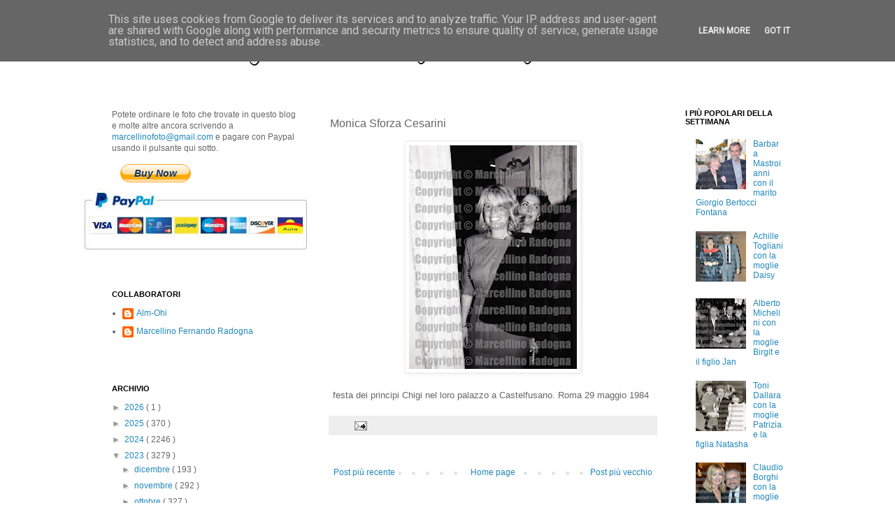

--- FILE ---
content_type: text/html; charset=UTF-8
request_url: https://www.marcellinofoto.it/2023/05/monica-sforza-cesarini.html
body_size: 22242
content:
<!DOCTYPE html>
<html class='v2' dir='ltr' xmlns='http://www.w3.org/1999/xhtml' xmlns:b='http://www.google.com/2005/gml/b' xmlns:data='http://www.google.com/2005/gml/data' xmlns:expr='http://www.google.com/2005/gml/expr'>
<head>
<link href='https://www.blogger.com/static/v1/widgets/335934321-css_bundle_v2.css' rel='stylesheet' type='text/css'/>
<script type='text/javascript'>
      var switchTo5x=true;</script>
<script src="//w.sharethis.com/button/buttons.js" type="text/javascript"></script>
<script src="//s.sharethis.com/loader.js" type="text/javascript"></script>
<meta content='IE=EmulateIE7' http-equiv='X-UA-Compatible'/>
<meta content='width=1100' name='viewport'/>
<meta content='text/html; charset=UTF-8' http-equiv='Content-Type'/>
<meta content='blogger' name='generator'/>
<link href='https://www.marcellinofoto.it/favicon.ico' rel='icon' type='image/x-icon'/>
<link href='https://www.marcellinofoto.it/2023/05/monica-sforza-cesarini.html' rel='canonical'/>
<link rel="alternate" type="application/atom+xml" title="Marcellino Radogna - Fotonotizie per la stampa - Atom" href="https://www.marcellinofoto.it/feeds/posts/default" />
<link rel="alternate" type="application/rss+xml" title="Marcellino Radogna - Fotonotizie per la stampa - RSS" href="https://www.marcellinofoto.it/feeds/posts/default?alt=rss" />
<link rel="service.post" type="application/atom+xml" title="Marcellino Radogna - Fotonotizie per la stampa - Atom" href="https://www.blogger.com/feeds/2731073619230713317/posts/default" />

<link rel="alternate" type="application/atom+xml" title="Marcellino Radogna - Fotonotizie per la stampa - Atom" href="https://www.marcellinofoto.it/feeds/6172892134051819032/comments/default" />
<!--Can't find substitution for tag [blog.ieCssRetrofitLinks]-->
<link href='https://blogger.googleusercontent.com/img/b/R29vZ2xl/AVvXsEh-BrDJjcXy6s4pmv3IAhxt9P-S5TJ9cio0Sw1JKs-djrWBOvK2ScEedc8JLK5skpzMvgw36_xJ7aR4R9NrUe9Zlug6h7ax7N2hju977ZSNRXuZ5MFA9UYIbSlC0cvCpxZ4cESbVcOoGWnWK0eZ2orUkArUdzmltJ61tCCAnHPHkIjvh9OhJBabkfpa/s320/x691.jpg' rel='image_src'/>
<meta content='https://www.marcellinofoto.it/2023/05/monica-sforza-cesarini.html' property='og:url'/>
<meta content='Monica Sforza Cesarini' property='og:title'/>
<meta content='' property='og:description'/>
<meta content='https://blogger.googleusercontent.com/img/b/R29vZ2xl/AVvXsEh-BrDJjcXy6s4pmv3IAhxt9P-S5TJ9cio0Sw1JKs-djrWBOvK2ScEedc8JLK5skpzMvgw36_xJ7aR4R9NrUe9Zlug6h7ax7N2hju977ZSNRXuZ5MFA9UYIbSlC0cvCpxZ4cESbVcOoGWnWK0eZ2orUkArUdzmltJ61tCCAnHPHkIjvh9OhJBabkfpa/w1200-h630-p-k-no-nu/x691.jpg' property='og:image'/>
<title>
Marcellino Radogna - Fotonotizie per la stampa: Monica Sforza Cesarini
</title>
<style type='text/css'>@font-face{font-family:'Calligraffitti';font-style:normal;font-weight:400;font-display:swap;src:url(//fonts.gstatic.com/s/calligraffitti/v20/46k2lbT3XjDVqJw3DCmCFjE0vkFeOZdjppN_.woff2)format('woff2');unicode-range:U+0000-00FF,U+0131,U+0152-0153,U+02BB-02BC,U+02C6,U+02DA,U+02DC,U+0304,U+0308,U+0329,U+2000-206F,U+20AC,U+2122,U+2191,U+2193,U+2212,U+2215,U+FEFF,U+FFFD;}</style>
<style id='page-skin-1' type='text/css'><!--
/*
-----------------------------------------------
Blogger Template Style
Name:     Simple
Designer: Josh Peterson
URL:      www.noaesthetic.com
----------------------------------------------- */
/* Variable definitions
====================
<Variable name="keycolor" description="Main Color" type="color" default="#66bbdd"/>
<Group description="Page Text" selector="body">
<Variable name="body.font" description="Font" type="font"
default="normal normal 12px Arial, Tahoma, Helvetica, FreeSans, sans-serif"/>
<Variable name="body.text.color" description="Text Color" type="color" default="#222222"/>
</Group>
<Group description="Backgrounds" selector=".body-fauxcolumns-outer">
<Variable name="body.background.color" description="Outer Background" type="color" default="#66bbdd"/>
<Variable name="content.background.color" description="Main Background" type="color" default="#ffffff"/>
<Variable name="header.background.color" description="Header Background" type="color" default="transparent"/>
</Group>
<Group description="Links" selector=".main-outer">
<Variable name="link.color" description="Link Color" type="color" default="#2288bb"/>
<Variable name="link.visited.color" description="Visited Color" type="color" default="#888888"/>
<Variable name="link.hover.color" description="Hover Color" type="color" default="#33aaff"/>
</Group>
<Group description="Blog Title" selector=".header h1">
<Variable name="header.font" description="Font" type="font"
default="normal normal 60px Arial, Tahoma, Helvetica, FreeSans, sans-serif"/>
<Variable name="header.text.color" description="Title Color" type="color" default="#3399bb" />
</Group>
<Group description="Blog Description" selector=".header .description">
<Variable name="description.text.color" description="Description Color" type="color"
default="#777777" />
</Group>
<Group description="Tabs Text" selector=".tabs-inner .widget li a">
<Variable name="tabs.font" description="Font" type="font"
default="normal normal 14px Arial, Tahoma, Helvetica, FreeSans, sans-serif"/>
<Variable name="tabs.text.color" description="Text Color" type="color" default="#999999"/>
<Variable name="tabs.selected.text.color" description="Selected Color" type="color" default="#000000"/>
</Group>
<Group description="Tabs Background" selector=".tabs-outer .PageList">
<Variable name="tabs.background.color" description="Background Color" type="color" default="#f5f5f5"/>
<Variable name="tabs.selected.background.color" description="Selected Color" type="color" default="#eeeeee"/>
</Group>
<Group description="Post Title" selector="h3.post-title, .comments h4">
<Variable name="post.title.font" description="Font" type="font"
default="normal normal 22px Arial, Tahoma, Helvetica, FreeSans, sans-serif"/>
</Group>
<Group description="Date Header" selector=".date-header">
<Variable name="date.header.color" description="Text Color" type="color"
default="#666666"/>
<Variable name="date.header.background.color" description="Background Color" type="color"
default="transparent"/>
</Group>
<Group description="Post Footer" selector=".post-footer">
<Variable name="post.footer.text.color" description="Text Color" type="color" default="#666666"/>
<Variable name="post.footer.background.color" description="Background Color" type="color"
default="#f9f9f9"/>
<Variable name="post.footer.border.color" description="Shadow Color" type="color" default="#eeeeee"/>
</Group>
<Group description="Gadgets" selector="h2">
<Variable name="widget.title.font" description="Title Font" type="font"
default="normal bold 11px Arial, Tahoma, Helvetica, FreeSans, sans-serif"/>
<Variable name="widget.title.text.color" description="Title Color" type="color" default="#000000"/>
<Variable name="widget.alternate.text.color" description="Alternate Color" type="color" default="#999999"/>
</Group>
<Group description="Images" selector=".main-inner">
<Variable name="image.background.color" description="Background Color" type="color" default="#ffffff"/>
<Variable name="image.border.color" description="Border Color" type="color" default="#eeeeee"/>
<Variable name="image.text.color" description="Caption Text Color" type="color" default="#666666"/>
</Group>
<Group description="Accents" selector=".content-inner">
<Variable name="body.rule.color" description="Separator Line Color" type="color" default="#eeeeee"/>
<Variable name="tabs.border.color" description="Tabs Border Color" type="color" default="transparent"/>
</Group>
<Variable name="body.background" description="Body Background" type="background"
color="#ffffff" default="$(color) none repeat scroll top left"/>
<Variable name="body.background.override" description="Body Background Override" type="string" default=""/>
<Variable name="body.background.gradient.cap" description="Body Gradient Cap" type="url"
default="url(http://www.blogblog.com/1kt/simple/gradients_light.png)"/>
<Variable name="body.background.gradient.tile" description="Body Gradient Tile" type="url"
default="url(http://www.blogblog.com/1kt/simple/body_gradient_tile_light.png)"/>
<Variable name="content.background.color.selector" description="Content Background Color Selector" type="string" default=".content-inner"/>
<Variable name="content.padding" description="Content Padding" type="length" default="10px"/>
<Variable name="content.padding.horizontal" description="Content Horizontal Padding" type="length" default="10px"/>
<Variable name="content.shadow.spread" description="Content Shadow Spread" type="length" default="40px"/>
<Variable name="content.shadow.spread.webkit" description="Content Shadow Spread (WebKit)" type="length" default="5px"/>
<Variable name="content.shadow.spread.ie" description="Content Shadow Spread (IE)" type="length" default="10px"/>
<Variable name="main.border.width" description="Main Border Width" type="length" default="0"/>
<Variable name="header.background.gradient" description="Header Gradient" type="url" default="none"/>
<Variable name="header.shadow.offset.left" description="Header Shadow Offset Left" type="length" default="-1px"/>
<Variable name="header.shadow.offset.top" description="Header Shadow Offset Top" type="length" default="-1px"/>
<Variable name="header.shadow.spread" description="Header Shadow Spread" type="length" default="1px"/>
<Variable name="header.padding" description="Header Padding" type="length" default="0px"/>
<Variable name="header.border.size" description="Header Border Size" type="length" default="1px"/>
<Variable name="header.bottom.border.size" description="Header Bottom Border Size" type="length" default="1px"/>
<Variable name="header.border.horizontalsize" description="Header Horizontal Border Size" type="length" default="0"/>
<Variable name="description.text.size" description="Description Text Size" type="string" default="140%"/>
<Variable name="tabs.margin.top" description="Tabs Margin Top" type="length" default="0" />
<Variable name="tabs.margin.side" description="Tabs Side Margin" type="length" default="30px" />
<Variable name="tabs.background.gradient" description="Tabs Background Gradient" type="url"
default="url(http://www.blogblog.com/1kt/simple/gradients_light.png)"/>
<Variable name="tabs.border.width" description="Tabs Border Width" type="length" default="1px"/>
<Variable name="tabs.bevel.border.width" description="Tabs Bevel Border Width" type="length" default="1px"/>
<Variable name="date.header.padding" description="Date Header Padding" type="string" default="inherit"/>
<Variable name="date.header.letterspacing" description="Date Header Letter Spacing" type="string" default="inherit"/>
<Variable name="date.header.margin" description="Date Header Margin" type="string" default="inherit"/>
<Variable name="post.margin.bottom" description="Post Bottom Margin" type="length" default="25px"/>
<Variable name="image.border.small.size" description="Image Border Small Size" type="length" default="2px"/>
<Variable name="image.border.large.size" description="Image Border Large Size" type="length" default="5px"/>
<Variable name="page.width.selector" description="Page Width Selector" type="string" default=".region-inner"/>
<Variable name="page.width" description="Page Width" type="string" default="auto"/>
<Variable name="main.section.margin" description="Main Section Margin" type="length" default="15px"/>
<Variable name="main.padding" description="Main Padding" type="length" default="15px"/>
<Variable name="main.padding.top" description="Main Padding Top" type="length" default="30px"/>
<Variable name="main.padding.bottom" description="Main Padding Bottom" type="length" default="30px"/>
<Variable name="paging.background"
color="#ffffff"
description="Background of blog paging area" type="background"
default="transparent none no-repeat scroll top center"/>
<Variable name="footer.bevel" description="Bevel border length of footer" type="length" default="0"/>
<Variable name="mobile.background.overlay" description="Mobile Background Overlay" type="string"
default="transparent none repeat scroll top left"/>
<Variable name="mobile.background.size" description="Mobile Background Size" type="string" default="auto"/>
<Variable name="mobile.button.color" description="Mobile Button Color" type="color" default="#ffffff" />
<Variable name="startSide" description="Side where text starts in blog language" type="automatic" default="left"/>
<Variable name="endSide" description="Side where text ends in blog language" type="automatic" default="right"/>
*/
/* Content
----------------------------------------------- */
.stpulldown-gradient
{
background: #E1E1E1;
background: -moz-linear-gradient(top, #E1E1E1 0%, #A7A7A7 100%); /* firefox */
background: -webkit-gradient(linear, left top, left bottom, color-stop(0%,#E1E1E1), color-stop(100%,#A7A7A7)); /* webkit */
filter: progid:DXImageTransform.Microsoft.gradient( startColorstr='#E1E1E1', endColorstr='#A7A7A7',GradientType=0 ); /* ie */
background: -o-linear-gradient(top, #E1E1E1 0%,#A7A7A7 100%); /* opera */
color: #636363;
}
#stpulldown .stpulldown-logo
{
height: 40px;
width: 300px;
margin-left: 20px;
margin-top: 5px;
background:url("https://lh3.googleusercontent.com/blogger_img_proxy/AEn0k_vtuJNoLNuiWXlvKRqNWU4n7DirfGGteMfD3YyMGDnV_DMjjlT765sup_FEbkUJo2Vla8ryb_afsLCNDJ0troF3xf2ClULOTmpXJnLUeX3yhUvYZ2L52Q=s0-d") no-repeat;
}
body {
font: normal normal 12px Verdana, Geneva, sans-serif;
color: #666666;
background: #ffffff none repeat scroll top left;
padding: 0 0 0 0;
}
html body .region-inner {
min-width: 0;
max-width: 100%;
width: auto;
}
a:link {
text-decoration:none;
color: #2288bb;
}
a:visited {
text-decoration:none;
color: #888888;
}
a:hover {
text-decoration:underline;
color: #33aaff;
}
.body-fauxcolumn-outer .fauxcolumn-inner {
background: transparent none repeat scroll top left;
_background-image: none;
}
.body-fauxcolumn-outer .cap-top {
position: absolute;
z-index: 1;
height: 400px;
width: 100%;
background: #ffffff none repeat scroll top left;
}
.body-fauxcolumn-outer .cap-top .cap-left {
width: 100%;
background: transparent none repeat-x scroll top left;
_background-image: none;
}
.content-outer {
-moz-box-shadow: 0 0 0 rgba(0, 0, 0, .15);
-webkit-box-shadow: 0 0 0 rgba(0, 0, 0, .15);
-goog-ms-box-shadow: 0 0 0 #333333;
box-shadow: 0 0 0 rgba(0, 0, 0, .15);
margin-bottom: 1px;
}
.content-inner {
padding: 10px 40px;
}
.content-inner {
background-color: #ffffff;
}
/* Header
----------------------------------------------- */
.header-outer {
background: transparent none repeat-x scroll 0 -400px;
_background-image: none;
}
.Header h1 {
font: normal normal 36px Calligraffitti;
color: #000000;
text-shadow: 0 0 0 rgba(0, 0, 0, .2);
}
.Header h1 a {
color: #000000;
}
.Header .description {
font-size: 18px;
color: #000000;
}
.header-inner .Header .titlewrapper {
padding: 0px 0;
}
.header-inner .Header .descriptionwrapper {
padding: 0 0;
}
/* Tabs
----------------------------------------------- */
.tabs-inner .section:first-child {
border-top: 0 solid #dddddd;
}
.tabs-inner .section:first-child ul {
margin-top: -1px;
border-top: 1px solid #dddddd;
border-left: 1px solid #dddddd;
border-right: 1px solid #dddddd;
}
.tabs-inner .widget ul {
background: transparent none repeat-x scroll 0 -800px;
_background-image: none;
border-bottom: 1px solid #dddddd;
margin-top: 0;
margin-left: -30px;
margin-right: -30px;
}
.tabs-inner .widget li a {
display: inline-block;
padding: .6em 1em;
font: normal normal 12px Arial, Tahoma, Helvetica, FreeSans, sans-serif;
color: #000000;
border-left: 1px solid #ffffff;
border-right: 1px solid #dddddd;
}
.tabs-inner .widget li:first-child a {
border-left: none;
}
.tabs-inner .widget li.selected a, .tabs-inner .widget li a:hover {
color: #000000;
background-color: #eeeeee;
text-decoration: none;
}
/* Columns
----------------------------------------------- */
.main-outer {
border-top: 0 solid transparent;
}
.fauxcolumn-left-outer .fauxcolumn-inner {
border-right: 1px solid transparent;
}
.fauxcolumn-right-outer .fauxcolumn-inner {
border-left: 1px solid transparent;
}
/* Headings
----------------------------------------------- */
h2 {
margin: 0 0 1em 0;
font: normal bold 11px 'Trebuchet MS',Trebuchet,Verdana,sans-serif;
color: #000000;
text-transform: uppercase;
}
/* Widgets
----------------------------------------------- */
.widget .zippy {
color: #999999;
text-shadow: 2px 2px 1px rgba(0, 0, 0, .1);
}
.widget .popular-posts ul {
list-style: none;
}
/* Posts
----------------------------------------------- */
.date-header span {
background-color: #bbbbbb;
color: #ffffff;
padding: 0.4em;
letter-spacing: 3px;
margin: inherit;
}
.main-inner {
padding-top: 35px;
padding-bottom: 65px;
}
.main-inner .column-center-inner {
padding: 0 0;
}
.main-inner .column-center-inner .section {
margin: 0 1em;
}
.post {
margin: 0 0 45px 0;
}
h3.post-title, .comments h4 {
font: normal normal 16px Verdana, Geneva, sans-serif;
margin: .75em 0 0;
}
.post-body {
font-size: 110%;
line-height: 1.4;
position: relative;
}
.post-body img, .post-body .tr-caption-container, .Profile img, .Image img,
.BlogList .item-thumbnail img {
padding: 2px;
background: #ffffff;
border: 1px solid #eeeeee;
-moz-box-shadow: 1px 1px 5px rgba(0, 0, 0, .1);
-webkit-box-shadow: 1px 1px 5px rgba(0, 0, 0, .1);
box-shadow: 1px 1px 5px rgba(0, 0, 0, .1);
}
.post-body img, .post-body .tr-caption-container {
padding: 5px;
}
.post-body .tr-caption-container {
color: #666666;
}
.post-body .tr-caption-container img {
padding: 0;
background: transparent;
border: none;
-moz-box-shadow: 0 0 0 rgba(0, 0, 0, .1);
-webkit-box-shadow: 0 0 0 rgba(0, 0, 0, .1);
box-shadow: 0 0 0 rgba(0, 0, 0, .1);
}
.post-header {
margin: 0 0 1.5em;
line-height: 1.6;
font-size: 90%;
}
.post-footer {
margin: 20px -2px 0;
padding: 5px 10px;
color: #666666;
background-color: #eeeeee;
border-bottom: 1px solid #eeeeee;
line-height: 1.6;
font-size: 90%;
}
#comments .comment-author {
padding-top: 1.5em;
border-top: 1px solid transparent;
background-position: 0 1.5em;
}
#comments .comment-author:first-child {
padding-top: 0;
border-top: none;
}
.avatar-image-container {
margin: .2em 0 0;
}
#comments .avatar-image-container img {
border: 1px solid #eeeeee;
}
/* ---- CUSTOM MARCELLINO ---- */
div#CustomSearch1.widget.CustomSearch > h2.title {
font-size: 15px;
}
#CustomSearch1_form input.gsc-input {
height: 30px;
border-width: 2px;
border-color: black;
border-radius: 10px;
font:normal normal 18px Verdana, Geneva, sans-serif;
}
#CustomSearch1_form input.gsc-search-button {
height: 30px;
font-size: large;
width: 100px;
border-width: 2px;
border-color: black;
border-radius: 10px;
}
div#Gadget2.widget.Gadget {
margin: 0px;
}
/* Comments
----------------------------------------------- */
.comments .comments-content .icon.blog-author {
background-repeat: no-repeat;
background-image: url([data-uri]);
}
.comments .comments-content .loadmore a {
border-top: 1px solid #999999;
border-bottom: 1px solid #999999;
}
.comments .comment-thread.inline-thread {
background-color: #eeeeee;
}
.comments .continue {
border-top: 2px solid #999999;
}
/* Accents
---------------------------------------------- */
.section-columns td.columns-cell {
border-left: 1px solid transparent;
}
.blog-pager {
background: transparent url(//www.blogblog.com/1kt/simple/paging_dot.png) repeat-x scroll top center;
}
.blog-pager-older-link, .home-link,
.blog-pager-newer-link {
background-color: #ffffff;
padding: 5px;
}
.footer-outer {
border-top: 1px dashed #bbbbbb;
}
/* Mobile
----------------------------------------------- */
body.mobile  {
background-size: auto;
}
.mobile .body-fauxcolumn-outer {
background: transparent none repeat scroll top left;
}
.mobile .body-fauxcolumn-outer .cap-top {
background-size: 100% auto;
}
.mobile .content-outer {
-webkit-box-shadow: 0 0 3px rgba(0, 0, 0, .15);
box-shadow: 0 0 3px rgba(0, 0, 0, .15);
padding: 0 0;
}
body.mobile .AdSense {
margin: 0 -0;
}
.mobile .tabs-inner .widget ul {
margin-left: 0;
margin-right: 0;
}
.mobile .post {
margin: 0;
}
.mobile .main-inner .column-center-inner .section {
margin: 0;
}
.mobile .date-header span {
padding: 0.1em 10px;
margin: 0 -10px;
}
.mobile h3.post-title {
margin: 0;
}
.mobile .blog-pager {
background: transparent none no-repeat scroll top center;
}
.mobile .footer-outer {
border-top: none;
}
.mobile .main-inner, .mobile .footer-inner {
background-color: #ffffff;
}
.mobile-index-contents {
color: #666666;
}
.mobile-link-button {
background-color: #2288bb;
}
.mobile-link-button a:link, .mobile-link-button a:visited {
color: #ffffff;
}
.mobile .tabs-inner .section:first-child {
border-top: none;
}
.mobile .tabs-inner .PageList .widget-content {
background-color: #eeeeee;
color: #000000;
border-top: 1px solid #dddddd;
border-bottom: 1px solid #dddddd;
}
.mobile .tabs-inner .PageList .widget-content .pagelist-arrow {
border-left: 1px solid #dddddd;
}
.vhidden { border: 0; clip: rect(0 0 0 0); height: 1px; margin: -1px; overflow: hidden; padding: 0; position: absolute; width: 1px; }
/*
.socialite-instance { display: none; opacity: 0; }
.socialite-loaded .socialite-button { display: block; opacity: 1; }
.socialite-button iframe { max-width: 100%; max-height: 100%; }
*/
#social { display: block; list-style: none; padding: 0; margin-left: 205px;position:absolute; }
#social > li { display: block; margin: 0; padding: 10px; float: left; }
#social .socialite { display: block; position: relative; background: url('https://blogger.googleusercontent.com/img/b/R29vZ2xl/AVvXsEhxxVYr6y9FCsib_dQnAG4PanFOhbTIqu0XV79Kj72lv05MipgJBM8o-bhmuqTma97eanu2xyo8c5-4OTBVxZMM9v8sd3aAV_aNorTBcvcJiM88X0h6Pxre1zzghd-_TsNQLhmUGdBkJCqZ/s1600/social-sprite.png') 0 0 no-repeat; }
#social .socialite-loaded { background: none !important; }
#social .twitter-share { width: 55px; height: 65px; background-position: 0 0; }
#social .googleplus-one { width: 50px; height: 65px; background-position: -75px 0; }
#social .facebook-like { width: 50px; height: 65px; background-position: -145px 0; }
#social .linkedin-share { width: 60px; height: 65px; background-position: -215px 0; }
#social .stumbleupon { width: 50px; height: 65px; background-position: -295px 0; }
#social2-load { margin: 0 0 0.625em 0; font-weight: bold; padding: 5px; }
#social2 { display: block; list-style: none; padding: 10px; margin: 10px; margin-left: 35px; }
#social2 > li { display: block; margin: 0;float:left; }
#social2 .socialite { display: block; position: relative; width: 150px; height: 30px; background: url('https://blogger.googleusercontent.com/img/b/R29vZ2xl/AVvXsEi2YNsCYmwGo-BHRoGzyMUpLiMLBGrPHyp_vHosOt8OGIO1HckNPEObLsBZwfiWp0xpEeXz0fG1BkfgnC-dE1453DyutHPOr6avZPpK_Uxbampdzm_zFEgj5n8DSE98Hxg_LetkXzYiM5G6/s1600/custom-default.png') 0 0 no-repeat; }
#social2 .socialite-loaded { background: none; }
#social2 .twitter-share { background-position: 0 0; }
#social2 .googleplus-one { background-position: 0 -45px; }
#social2 .facebook-like { background-position: 0 -90px; }
#social2 .linkedin-share { background-position: 0 -135px; }
#social2 .pinterest-pinit { background-position: 0 -175px; }

--></style>
<style id='template-skin-1' type='text/css'><!--
body {
min-width: 1100px;
}
.content-outer, .content-fauxcolumn-outer, .region-inner {
min-width: 1100px;
max-width: 1100px;
_width: 1100px;
}
.main-inner .columns {
padding-left: 330px;
padding-right: 200px;
}
.main-inner .fauxcolumn-center-outer {
left: 330px;
right: 200px;
/* IE6 does not respect left and right together */
_width: expression(this.parentNode.offsetWidth -
parseInt("330px") -
parseInt("200px") + 'px');
}
.main-inner .fauxcolumn-left-outer {
width: 330px;
}
.main-inner .fauxcolumn-right-outer {
width: 200px;
}
.main-inner .column-left-outer {
width: 330px;
right: 100%;
margin-left: -330px;
}
.main-inner .column-right-outer {
width: 200px;
margin-right: -200px;
}
#layout {
min-width: 0;
}
#layout .content-outer {
min-width: 0;
width: 800px;
}
#layout .region-inner {
min-width: 0;
width: auto;
}
--></style>
<link href='https://www.blogger.com/dyn-css/authorization.css?targetBlogID=2731073619230713317&amp;zx=5684521c-aa09-45b7-9d3f-9f7c89852f78' media='none' onload='if(media!=&#39;all&#39;)media=&#39;all&#39;' rel='stylesheet'/><noscript><link href='https://www.blogger.com/dyn-css/authorization.css?targetBlogID=2731073619230713317&amp;zx=5684521c-aa09-45b7-9d3f-9f7c89852f78' rel='stylesheet'/></noscript>
<meta name='google-adsense-platform-account' content='ca-host-pub-1556223355139109'/>
<meta name='google-adsense-platform-domain' content='blogspot.com'/>

<script type="text/javascript" language="javascript">
  // Supply ads personalization default for EEA readers
  // See https://www.blogger.com/go/adspersonalization
  adsbygoogle = window.adsbygoogle || [];
  if (typeof adsbygoogle.requestNonPersonalizedAds === 'undefined') {
    adsbygoogle.requestNonPersonalizedAds = 1;
  }
</script>


<link rel="stylesheet" href="https://fonts.googleapis.com/css2?display=swap&family=Roboto"></head>
<body class='loading'>
<div class='navbar section' id='navbar'><div class='widget Navbar' data-version='1' id='Navbar1'><script type="text/javascript">
    function setAttributeOnload(object, attribute, val) {
      if(window.addEventListener) {
        window.addEventListener('load',
          function(){ object[attribute] = val; }, false);
      } else {
        window.attachEvent('onload', function(){ object[attribute] = val; });
      }
    }
  </script>
<div id="navbar-iframe-container"></div>
<script type="text/javascript" src="https://apis.google.com/js/platform.js"></script>
<script type="text/javascript">
      gapi.load("gapi.iframes:gapi.iframes.style.bubble", function() {
        if (gapi.iframes && gapi.iframes.getContext) {
          gapi.iframes.getContext().openChild({
              url: 'https://www.blogger.com/navbar/2731073619230713317?po\x3d6172892134051819032\x26origin\x3dhttps://www.marcellinofoto.it',
              where: document.getElementById("navbar-iframe-container"),
              id: "navbar-iframe"
          });
        }
      });
    </script><script type="text/javascript">
(function() {
var script = document.createElement('script');
script.type = 'text/javascript';
script.src = '//pagead2.googlesyndication.com/pagead/js/google_top_exp.js';
var head = document.getElementsByTagName('head')[0];
if (head) {
head.appendChild(script);
}})();
</script>
</div></div>
<div class='body-fauxcolumns'>
<div class='fauxcolumn-outer body-fauxcolumn-outer'>
<div class='cap-top'>
<div class='cap-left'></div>
<div class='cap-right'></div>
</div>
<div class='fauxborder-left'>
<div class='fauxborder-right'></div>
<div class='fauxcolumn-inner'>
</div>
</div>
<div class='cap-bottom'>
<div class='cap-left'></div>
<div class='cap-right'></div>
</div>
</div>
</div>
<div class='content'>
<div class='content-fauxcolumns'>
<div class='fauxcolumn-outer content-fauxcolumn-outer'>
<div class='cap-top'>
<div class='cap-left'></div>
<div class='cap-right'></div>
</div>
<div class='fauxborder-left'>
<div class='fauxborder-right'></div>
<div class='fauxcolumn-inner'>
</div>
</div>
<div class='cap-bottom'>
<div class='cap-left'></div>
<div class='cap-right'></div>
</div>
</div>
</div>
<div class='content-outer'>
<div class='content-cap-top cap-top'>
<div class='cap-left'></div>
<div class='cap-right'></div>
</div>
<div class='fauxborder-left content-fauxborder-left'>
<div class='fauxborder-right content-fauxborder-right'></div>
<div class='content-inner'>
<header>
<div class='header-outer'>
<div class='header-cap-top cap-top'>
<div class='cap-left'></div>
<div class='cap-right'></div>
</div>
<div class='fauxborder-left header-fauxborder-left'>
<div class='fauxborder-right header-fauxborder-right'></div>
<div class='region-inner header-inner'>
<div class='header section' id='header'><div class='widget Header' data-version='1' id='Header1'>
<div id='header-inner'>
<div class='titlewrapper'>
<h1 class='title'>
<a href='https://www.marcellinofoto.it/'>
Marcellino Radogna - Fotonotizie per la stampa
</a>
</h1>
</div>
<div class='descriptionwrapper'>
<p class='description'>
<span>
</span>
</p>
</div>
</div>
</div></div>
</div>
</div>
<div class='header-cap-bottom cap-bottom'>
<div class='cap-left'></div>
<div class='cap-right'></div>
</div>
</div>
</header>
<div class='tabs-outer'>
<div class='tabs-cap-top cap-top'>
<div class='cap-left'></div>
<div class='cap-right'></div>
</div>
<div class='fauxborder-left tabs-fauxborder-left'>
<div class='fauxborder-right tabs-fauxborder-right'></div>
<div class='region-inner tabs-inner'>
<div class='tabs no-items section' id='crosscol'></div>
<div class='tabs no-items section' id='crosscol-overflow'></div>
</div>
</div>
<div class='tabs-cap-bottom cap-bottom'>
<div class='cap-left'></div>
<div class='cap-right'></div>
</div>
</div>
<div class='main-outer'>
<div class='main-cap-top cap-top'>
<div class='cap-left'></div>
<div class='cap-right'></div>
</div>
<div class='fauxborder-left main-fauxborder-left'>
<div class='fauxborder-right main-fauxborder-right'></div>
<div class='region-inner main-inner'>
<div class='columns fauxcolumns'>
<div class='fauxcolumn-outer fauxcolumn-center-outer'>
<div class='cap-top'>
<div class='cap-left'></div>
<div class='cap-right'></div>
</div>
<div class='fauxborder-left'>
<div class='fauxborder-right'></div>
<div class='fauxcolumn-inner'>
</div>
</div>
<div class='cap-bottom'>
<div class='cap-left'></div>
<div class='cap-right'></div>
</div>
</div>
<div class='fauxcolumn-outer fauxcolumn-left-outer'>
<div class='cap-top'>
<div class='cap-left'></div>
<div class='cap-right'></div>
</div>
<div class='fauxborder-left'>
<div class='fauxborder-right'></div>
<div class='fauxcolumn-inner'>
</div>
</div>
<div class='cap-bottom'>
<div class='cap-left'></div>
<div class='cap-right'></div>
</div>
</div>
<div class='fauxcolumn-outer fauxcolumn-right-outer'>
<div class='cap-top'>
<div class='cap-left'></div>
<div class='cap-right'></div>
</div>
<div class='fauxborder-left'>
<div class='fauxborder-right'></div>
<div class='fauxcolumn-inner'>
</div>
</div>
<div class='cap-bottom'>
<div class='cap-left'></div>
<div class='cap-right'></div>
</div>
</div>
<!-- corrects IE6 width calculation -->
<div class='columns-inner'>
<div class='column-center-outer'>
<div class='column-center-inner'>
<div class='main section' id='main'><div class='widget Blog' data-version='1' id='Blog1'>
<div class='blog-posts hfeed'>

                                        <div class="date-outer">
                                      

                                        <div class="date-posts">
                                      
<div class='post-outer'>
<div class='post hentry' itemscope='itemscope' itemtype='http://schema.org/BlogPosting'>
<a name='6172892134051819032'></a>
<h3 class='post-title entry-title' itemprop='name'>
Monica Sforza Cesarini
</h3>
<div class='post-header'>
<div class='post-header-line-1'><span class='post-labels'>
</span>
</div>
</div>
<div class='post-body entry-content' id='post-body-6172892134051819032' itemprop='articleBody'>
<p></p><div class="separator" style="clear: both; text-align: center;"><a href="https://blogger.googleusercontent.com/img/b/R29vZ2xl/AVvXsEh-BrDJjcXy6s4pmv3IAhxt9P-S5TJ9cio0Sw1JKs-djrWBOvK2ScEedc8JLK5skpzMvgw36_xJ7aR4R9NrUe9Zlug6h7ax7N2hju977ZSNRXuZ5MFA9UYIbSlC0cvCpxZ4cESbVcOoGWnWK0eZ2orUkArUdzmltJ61tCCAnHPHkIjvh9OhJBabkfpa/s2628/x691.jpg" imageanchor="1" style="margin-left: 1em; margin-right: 1em;"><img border="0" data-original-height="2628" data-original-width="1974" height="320" src="https://blogger.googleusercontent.com/img/b/R29vZ2xl/AVvXsEh-BrDJjcXy6s4pmv3IAhxt9P-S5TJ9cio0Sw1JKs-djrWBOvK2ScEedc8JLK5skpzMvgw36_xJ7aR4R9NrUe9Zlug6h7ax7N2hju977ZSNRXuZ5MFA9UYIbSlC0cvCpxZ4cESbVcOoGWnWK0eZ2orUkArUdzmltJ61tCCAnHPHkIjvh9OhJBabkfpa/s320/x691.jpg" width="240" /></a></div><br />&nbsp;festa dei principi Chigi nel loro palazzo a Castelfusano. Roma 29 maggio 1984<p></p>
<div style='clear: both;'></div>
</div>
<div class='post-footer'>
<div class='post-footer-line post-footer-line-1'><span class='post-author vcard'>
</span>
<span class='post-timestamp'>
</span>
<span class='post-comment-link'>
</span>
<span class='post-icons'>
<span class='item-action'>
<a href='https://www.blogger.com/email-post/2731073619230713317/6172892134051819032' title='Post per email'>
<img alt="" class="icon-action" height="13" src="//img1.blogblog.com/img/icon18_email.gif" width="18">
</a>
</span>
<span class='item-control blog-admin pid-1153820669'>
<a href='https://www.blogger.com/post-edit.g?blogID=2731073619230713317&postID=6172892134051819032&from=pencil' title='Modifica post'>
<img alt='' class='icon-action' height='18' src='//img2.blogblog.com/img/icon18_edit_allbkg.gif' width='18'/>
</a>
</span>
</span>
<span class='post-backlinks post-comment-link'>
</span>
<div class='post-share-buttons goog-inline-block'>
</div>
</div>
<div class='post-footer-line post-footer-line-2'></div>
<div class='post-footer-line post-footer-line-3'></div>
</div>
</div>
<div class='comments' id='comments'>
<a name='comments'></a>
<div id='backlinks-container'>
<div id='Blog1_backlinks-container'>
</div>
</div>
</div>
</div>

                                      </div></div>
                                    
</div>
<div class='blog-pager' id='blog-pager'>
<span id='blog-pager-newer-link'>
<a class='blog-pager-newer-link' href='https://www.marcellinofoto.it/2023/05/giada-ruspoli.html' id='Blog1_blog-pager-newer-link' title='Post più recente'>Post più recente</a>
</span>
<span id='blog-pager-older-link'>
<a class='blog-pager-older-link' href='https://www.marcellinofoto.it/2023/05/mario-chigi-e-patrizia-de-clara.html' id='Blog1_blog-pager-older-link' title='Post più vecchio'>Post più vecchio</a>
</span>
<a class='home-link' href='https://www.marcellinofoto.it/'>Home page</a>
</div>
<div class='clear'></div>
<div class='post-feeds'>
</div>
</div></div>
</div>
</div>
<div class='column-left-outer'>
<div class='column-left-inner'>
<aside>
<div class='sidebar section' id='sidebar-left-1'><div class='widget HTML' data-version='1' id='HTML1'>
<div class='widget-content'>
Potete ordinare le foto che trovate in questo blog e molte altre ancora scrivendo a <a href="mailto:marcellinofoto@gmail.com" target="_blank">marcellinofoto@gmail.com</a> e pagare con Paypal usando il pulsante qui sotto.

<script src="https://www.paypalobjects.com/js/external/paypal-button.min.js"></script>
<div style="margin-left: 12px; margin-bottom: -30px; margin-top: 15px;">
<script async="async" src="https://www.paypalobjects.com/js/external/paypal-button.min.js?merchant=marcellinofoto@gmail.com" 
    data-button="buynow" 
    data-name="Fotografie" 
    data-currency="EUR" 
></script>
</div>
<!-- PayPal Logo --><table align="center" border="0" cellpadding="10" cellspacing="0"><tbody><tr><td align="center"></td></tr><tr><td align="center"><a href="https://www.paypal.com/it/webapps/mpp/paypal-popup" onclick="javascript:window.open('https://www.paypal.com/it/webapps/mpp/paypal-popup','WIPaypal','toolbar=no, location=no, directories=no, status=no, menubar=no, scrollbars=yes, resizable=yes, width=1060, height=700'); return false;" title="Come funziona PayPal"><img style="margin-left:-50px" alt="Marchi di accettazione PayPal" border="0" src="https://www.paypalobjects.com/webstatic/mktg/logo-center/logo_paypal_carte.jpg" / /></a></td></tr></tbody></table><!-- PayPal Logo -->
</div>
<div class='clear'></div>
</div><div class='widget Profile' data-version='1' id='Profile1'>
<h2>
Collaboratori
</h2>
<div class='widget-content'>
<ul>
<li>
<a class='profile-name-link g-profile' href='https://www.blogger.com/profile/02444715432036226471' style='background-image: url(//www.blogger.com/img/logo-16.png);'>
Alm-Ohi
</a>
</li>
<li>
<a class='profile-name-link g-profile' href='https://www.blogger.com/profile/17526415749602207362' style='background-image: url(//www.blogger.com/img/logo-16.png);'>
Marcellino Fernando Radogna
</a>
</li>
</ul>
<div class='clear'></div>
</div>
</div></div>
<table border='0' cellpadding='0' cellspacing='0' class='section-columns columns-2'>
<tbody>
<tr>
<td class='first columns-cell'>
<div class='sidebar no-items section' id='sidebar-left-2-1'></div>
</td>
<td class='columns-cell'>
<div class='sidebar no-items section' id='sidebar-left-2-2'></div>
</td>
</tr>
</tbody>
</table>
<div class='sidebar section' id='sidebar-left-3'><div class='widget BlogArchive' data-version='1' id='BlogArchive1'>
<h2>
Archivio
</h2>
<div class='widget-content'>
<div id='ArchiveList'>
<div id='BlogArchive1_ArchiveList'>
<ul class='hierarchy'>
<li class='archivedate collapsed'>
<a class='toggle' href='javascript:void(0)'>
<span class='zippy'>

              &#9658;&#160;
            
</span>
</a>
<a class='post-count-link' href='https://www.marcellinofoto.it/2026/'>
2026
</a>
<span class='post-count' dir='ltr'>
                (
                1
                )
              </span>
<ul class='hierarchy'>
<li class='archivedate collapsed'>
<a class='toggle' href='javascript:void(0)'>
<span class='zippy'>

              &#9658;&#160;
            
</span>
</a>
<a class='post-count-link' href='https://www.marcellinofoto.it/2026/01/'>
gennaio
</a>
<span class='post-count' dir='ltr'>
                (
                1
                )
              </span>
</li>
</ul>
</li>
</ul>
<ul class='hierarchy'>
<li class='archivedate collapsed'>
<a class='toggle' href='javascript:void(0)'>
<span class='zippy'>

              &#9658;&#160;
            
</span>
</a>
<a class='post-count-link' href='https://www.marcellinofoto.it/2025/'>
2025
</a>
<span class='post-count' dir='ltr'>
                (
                370
                )
              </span>
<ul class='hierarchy'>
<li class='archivedate collapsed'>
<a class='toggle' href='javascript:void(0)'>
<span class='zippy'>

              &#9658;&#160;
            
</span>
</a>
<a class='post-count-link' href='https://www.marcellinofoto.it/2025/12/'>
dicembre
</a>
<span class='post-count' dir='ltr'>
                (
                34
                )
              </span>
</li>
</ul>
<ul class='hierarchy'>
<li class='archivedate collapsed'>
<a class='toggle' href='javascript:void(0)'>
<span class='zippy'>

              &#9658;&#160;
            
</span>
</a>
<a class='post-count-link' href='https://www.marcellinofoto.it/2025/11/'>
novembre
</a>
<span class='post-count' dir='ltr'>
                (
                26
                )
              </span>
</li>
</ul>
<ul class='hierarchy'>
<li class='archivedate collapsed'>
<a class='toggle' href='javascript:void(0)'>
<span class='zippy'>

              &#9658;&#160;
            
</span>
</a>
<a class='post-count-link' href='https://www.marcellinofoto.it/2025/10/'>
ottobre
</a>
<span class='post-count' dir='ltr'>
                (
                3
                )
              </span>
</li>
</ul>
<ul class='hierarchy'>
<li class='archivedate collapsed'>
<a class='toggle' href='javascript:void(0)'>
<span class='zippy'>

              &#9658;&#160;
            
</span>
</a>
<a class='post-count-link' href='https://www.marcellinofoto.it/2025/09/'>
settembre
</a>
<span class='post-count' dir='ltr'>
                (
                16
                )
              </span>
</li>
</ul>
<ul class='hierarchy'>
<li class='archivedate collapsed'>
<a class='toggle' href='javascript:void(0)'>
<span class='zippy'>

              &#9658;&#160;
            
</span>
</a>
<a class='post-count-link' href='https://www.marcellinofoto.it/2025/08/'>
agosto
</a>
<span class='post-count' dir='ltr'>
                (
                6
                )
              </span>
</li>
</ul>
<ul class='hierarchy'>
<li class='archivedate collapsed'>
<a class='toggle' href='javascript:void(0)'>
<span class='zippy'>

              &#9658;&#160;
            
</span>
</a>
<a class='post-count-link' href='https://www.marcellinofoto.it/2025/07/'>
luglio
</a>
<span class='post-count' dir='ltr'>
                (
                5
                )
              </span>
</li>
</ul>
<ul class='hierarchy'>
<li class='archivedate collapsed'>
<a class='toggle' href='javascript:void(0)'>
<span class='zippy'>

              &#9658;&#160;
            
</span>
</a>
<a class='post-count-link' href='https://www.marcellinofoto.it/2025/06/'>
giugno
</a>
<span class='post-count' dir='ltr'>
                (
                2
                )
              </span>
</li>
</ul>
<ul class='hierarchy'>
<li class='archivedate collapsed'>
<a class='toggle' href='javascript:void(0)'>
<span class='zippy'>

              &#9658;&#160;
            
</span>
</a>
<a class='post-count-link' href='https://www.marcellinofoto.it/2025/05/'>
maggio
</a>
<span class='post-count' dir='ltr'>
                (
                18
                )
              </span>
</li>
</ul>
<ul class='hierarchy'>
<li class='archivedate collapsed'>
<a class='toggle' href='javascript:void(0)'>
<span class='zippy'>

              &#9658;&#160;
            
</span>
</a>
<a class='post-count-link' href='https://www.marcellinofoto.it/2025/04/'>
aprile
</a>
<span class='post-count' dir='ltr'>
                (
                51
                )
              </span>
</li>
</ul>
<ul class='hierarchy'>
<li class='archivedate collapsed'>
<a class='toggle' href='javascript:void(0)'>
<span class='zippy'>

              &#9658;&#160;
            
</span>
</a>
<a class='post-count-link' href='https://www.marcellinofoto.it/2025/03/'>
marzo
</a>
<span class='post-count' dir='ltr'>
                (
                37
                )
              </span>
</li>
</ul>
<ul class='hierarchy'>
<li class='archivedate collapsed'>
<a class='toggle' href='javascript:void(0)'>
<span class='zippy'>

              &#9658;&#160;
            
</span>
</a>
<a class='post-count-link' href='https://www.marcellinofoto.it/2025/02/'>
febbraio
</a>
<span class='post-count' dir='ltr'>
                (
                5
                )
              </span>
</li>
</ul>
<ul class='hierarchy'>
<li class='archivedate collapsed'>
<a class='toggle' href='javascript:void(0)'>
<span class='zippy'>

              &#9658;&#160;
            
</span>
</a>
<a class='post-count-link' href='https://www.marcellinofoto.it/2025/01/'>
gennaio
</a>
<span class='post-count' dir='ltr'>
                (
                167
                )
              </span>
</li>
</ul>
</li>
</ul>
<ul class='hierarchy'>
<li class='archivedate collapsed'>
<a class='toggle' href='javascript:void(0)'>
<span class='zippy'>

              &#9658;&#160;
            
</span>
</a>
<a class='post-count-link' href='https://www.marcellinofoto.it/2024/'>
2024
</a>
<span class='post-count' dir='ltr'>
                (
                2246
                )
              </span>
<ul class='hierarchy'>
<li class='archivedate collapsed'>
<a class='toggle' href='javascript:void(0)'>
<span class='zippy'>

              &#9658;&#160;
            
</span>
</a>
<a class='post-count-link' href='https://www.marcellinofoto.it/2024/12/'>
dicembre
</a>
<span class='post-count' dir='ltr'>
                (
                129
                )
              </span>
</li>
</ul>
<ul class='hierarchy'>
<li class='archivedate collapsed'>
<a class='toggle' href='javascript:void(0)'>
<span class='zippy'>

              &#9658;&#160;
            
</span>
</a>
<a class='post-count-link' href='https://www.marcellinofoto.it/2024/11/'>
novembre
</a>
<span class='post-count' dir='ltr'>
                (
                68
                )
              </span>
</li>
</ul>
<ul class='hierarchy'>
<li class='archivedate collapsed'>
<a class='toggle' href='javascript:void(0)'>
<span class='zippy'>

              &#9658;&#160;
            
</span>
</a>
<a class='post-count-link' href='https://www.marcellinofoto.it/2024/10/'>
ottobre
</a>
<span class='post-count' dir='ltr'>
                (
                149
                )
              </span>
</li>
</ul>
<ul class='hierarchy'>
<li class='archivedate collapsed'>
<a class='toggle' href='javascript:void(0)'>
<span class='zippy'>

              &#9658;&#160;
            
</span>
</a>
<a class='post-count-link' href='https://www.marcellinofoto.it/2024/09/'>
settembre
</a>
<span class='post-count' dir='ltr'>
                (
                164
                )
              </span>
</li>
</ul>
<ul class='hierarchy'>
<li class='archivedate collapsed'>
<a class='toggle' href='javascript:void(0)'>
<span class='zippy'>

              &#9658;&#160;
            
</span>
</a>
<a class='post-count-link' href='https://www.marcellinofoto.it/2024/08/'>
agosto
</a>
<span class='post-count' dir='ltr'>
                (
                227
                )
              </span>
</li>
</ul>
<ul class='hierarchy'>
<li class='archivedate collapsed'>
<a class='toggle' href='javascript:void(0)'>
<span class='zippy'>

              &#9658;&#160;
            
</span>
</a>
<a class='post-count-link' href='https://www.marcellinofoto.it/2024/07/'>
luglio
</a>
<span class='post-count' dir='ltr'>
                (
                267
                )
              </span>
</li>
</ul>
<ul class='hierarchy'>
<li class='archivedate collapsed'>
<a class='toggle' href='javascript:void(0)'>
<span class='zippy'>

              &#9658;&#160;
            
</span>
</a>
<a class='post-count-link' href='https://www.marcellinofoto.it/2024/06/'>
giugno
</a>
<span class='post-count' dir='ltr'>
                (
                76
                )
              </span>
</li>
</ul>
<ul class='hierarchy'>
<li class='archivedate collapsed'>
<a class='toggle' href='javascript:void(0)'>
<span class='zippy'>

              &#9658;&#160;
            
</span>
</a>
<a class='post-count-link' href='https://www.marcellinofoto.it/2024/05/'>
maggio
</a>
<span class='post-count' dir='ltr'>
                (
                154
                )
              </span>
</li>
</ul>
<ul class='hierarchy'>
<li class='archivedate collapsed'>
<a class='toggle' href='javascript:void(0)'>
<span class='zippy'>

              &#9658;&#160;
            
</span>
</a>
<a class='post-count-link' href='https://www.marcellinofoto.it/2024/04/'>
aprile
</a>
<span class='post-count' dir='ltr'>
                (
                260
                )
              </span>
</li>
</ul>
<ul class='hierarchy'>
<li class='archivedate collapsed'>
<a class='toggle' href='javascript:void(0)'>
<span class='zippy'>

              &#9658;&#160;
            
</span>
</a>
<a class='post-count-link' href='https://www.marcellinofoto.it/2024/03/'>
marzo
</a>
<span class='post-count' dir='ltr'>
                (
                236
                )
              </span>
</li>
</ul>
<ul class='hierarchy'>
<li class='archivedate collapsed'>
<a class='toggle' href='javascript:void(0)'>
<span class='zippy'>

              &#9658;&#160;
            
</span>
</a>
<a class='post-count-link' href='https://www.marcellinofoto.it/2024/02/'>
febbraio
</a>
<span class='post-count' dir='ltr'>
                (
                239
                )
              </span>
</li>
</ul>
<ul class='hierarchy'>
<li class='archivedate collapsed'>
<a class='toggle' href='javascript:void(0)'>
<span class='zippy'>

              &#9658;&#160;
            
</span>
</a>
<a class='post-count-link' href='https://www.marcellinofoto.it/2024/01/'>
gennaio
</a>
<span class='post-count' dir='ltr'>
                (
                277
                )
              </span>
</li>
</ul>
</li>
</ul>
<ul class='hierarchy'>
<li class='archivedate expanded'>
<a class='toggle' href='javascript:void(0)'>
<span class='zippy toggle-open'>

              &#9660;&#160;
              
</span>
</a>
<a class='post-count-link' href='https://www.marcellinofoto.it/2023/'>
2023
</a>
<span class='post-count' dir='ltr'>
                (
                3279
                )
              </span>
<ul class='hierarchy'>
<li class='archivedate collapsed'>
<a class='toggle' href='javascript:void(0)'>
<span class='zippy'>

              &#9658;&#160;
            
</span>
</a>
<a class='post-count-link' href='https://www.marcellinofoto.it/2023/12/'>
dicembre
</a>
<span class='post-count' dir='ltr'>
                (
                193
                )
              </span>
</li>
</ul>
<ul class='hierarchy'>
<li class='archivedate collapsed'>
<a class='toggle' href='javascript:void(0)'>
<span class='zippy'>

              &#9658;&#160;
            
</span>
</a>
<a class='post-count-link' href='https://www.marcellinofoto.it/2023/11/'>
novembre
</a>
<span class='post-count' dir='ltr'>
                (
                292
                )
              </span>
</li>
</ul>
<ul class='hierarchy'>
<li class='archivedate collapsed'>
<a class='toggle' href='javascript:void(0)'>
<span class='zippy'>

              &#9658;&#160;
            
</span>
</a>
<a class='post-count-link' href='https://www.marcellinofoto.it/2023/10/'>
ottobre
</a>
<span class='post-count' dir='ltr'>
                (
                327
                )
              </span>
</li>
</ul>
<ul class='hierarchy'>
<li class='archivedate collapsed'>
<a class='toggle' href='javascript:void(0)'>
<span class='zippy'>

              &#9658;&#160;
            
</span>
</a>
<a class='post-count-link' href='https://www.marcellinofoto.it/2023/09/'>
settembre
</a>
<span class='post-count' dir='ltr'>
                (
                472
                )
              </span>
</li>
</ul>
<ul class='hierarchy'>
<li class='archivedate collapsed'>
<a class='toggle' href='javascript:void(0)'>
<span class='zippy'>

              &#9658;&#160;
            
</span>
</a>
<a class='post-count-link' href='https://www.marcellinofoto.it/2023/08/'>
agosto
</a>
<span class='post-count' dir='ltr'>
                (
                358
                )
              </span>
</li>
</ul>
<ul class='hierarchy'>
<li class='archivedate collapsed'>
<a class='toggle' href='javascript:void(0)'>
<span class='zippy'>

              &#9658;&#160;
            
</span>
</a>
<a class='post-count-link' href='https://www.marcellinofoto.it/2023/07/'>
luglio
</a>
<span class='post-count' dir='ltr'>
                (
                253
                )
              </span>
</li>
</ul>
<ul class='hierarchy'>
<li class='archivedate collapsed'>
<a class='toggle' href='javascript:void(0)'>
<span class='zippy'>

              &#9658;&#160;
            
</span>
</a>
<a class='post-count-link' href='https://www.marcellinofoto.it/2023/06/'>
giugno
</a>
<span class='post-count' dir='ltr'>
                (
                128
                )
              </span>
</li>
</ul>
<ul class='hierarchy'>
<li class='archivedate expanded'>
<a class='toggle' href='javascript:void(0)'>
<span class='zippy toggle-open'>

              &#9660;&#160;
              
</span>
</a>
<a class='post-count-link' href='https://www.marcellinofoto.it/2023/05/'>
maggio
</a>
<span class='post-count' dir='ltr'>
                (
                289
                )
              </span>
<ul class='posts'>
<li>
<a href='https://www.marcellinofoto.it/2023/05/luigi-mazzella-e-la-moglie-ilva.html'>
Luigi Mazzella e la moglie Ilva
</a>
</li>
<li>
<a href='https://www.marcellinofoto.it/2023/05/luigi-mazzella-con-la-moglie-ilva-e.html'>
Luigi Mazzella con la moglie Ilva e Maurizio Scaparro
</a>
</li>
<li>
<a href='https://www.marcellinofoto.it/2023/05/luigi-mazzella-e-maurizio-scaparro.html'>
Luigi Mazzella e Maurizio Scaparro
</a>
</li>
<li>
<a href='https://www.marcellinofoto.it/2023/05/giovanni-pieraccini-con-la-moglie-vera.html'>
Giovanni Pieraccini con la moglie Vera
</a>
</li>
<li>
<a href='https://www.marcellinofoto.it/2023/05/antonio-ruberti-con-la-moglie.html'>
Antonio Ruberti con la moglie
</a>
</li>
<li>
<a href='https://www.marcellinofoto.it/2023/05/carlo-lizzani-con-la-moglie-e-il-figlio.html'>
Carlo Lizzani con la moglie e il figlio Francesco
</a>
</li>
<li>
<a href='https://www.marcellinofoto.it/2023/05/nando-martellini-con-la-moglie.html'>
Nando Martellini con la moglie
</a>
</li>
<li>
<a href='https://www.marcellinofoto.it/2023/05/francesco-lizzani-con-la-madre.html'>
Francesco Lizzani con la madre
</a>
</li>
<li>
<a href='https://www.marcellinofoto.it/2023/05/mita-medici-con-il-padre-franco-silva.html'>
Mita Medici con il padre Franco Silva
</a>
</li>
<li>
<a href='https://www.marcellinofoto.it/2023/05/giovanni-berlinguer-con-la-moglie.html'>
Giovanni Berlinguer con la moglie Giuliana
</a>
</li>
<li>
<a href='https://www.marcellinofoto.it/2023/05/signora-poggiani-con-il-marito.html'>
signora Poggiani con il marito
</a>
</li>
<li>
<a href='https://www.marcellinofoto.it/2023/05/michele-mirabella-e-gisella-sofio.html'>
Michele Mirabella e Gisella Sofio
</a>
</li>
<li>
<a href='https://www.marcellinofoto.it/2023/05/licinia-lentini-e-stefano-de-sando.html'>
Licinia Lentini e Stefano De Sando
</a>
</li>
<li>
<a href='https://www.marcellinofoto.it/2023/05/gisella-sofio-con-il-marito-jacopo-rizza.html'>
Gisella Sofio con il marito Jacopo Rizza
</a>
</li>
<li>
<a href='https://www.marcellinofoto.it/2023/05/gianfranco-jannuzzo-e-miranda-martino.html'>
Gianfranco Jannuzzo e Miranda Martino
</a>
</li>
<li>
<a href='https://www.marcellinofoto.it/2023/05/miranda-martino.html'>
Miranda Martino
</a>
</li>
<li>
<a href='https://www.marcellinofoto.it/2023/05/luigi-magni-e-ugo-pirro.html'>
Luigi Magni e Ugo Pirro
</a>
</li>
<li>
<a href='https://www.marcellinofoto.it/2023/05/pupi-avati.html'>
Pupi Avati
</a>
</li>
<li>
<a href='https://www.marcellinofoto.it/2023/05/marina-pignatelli-e-marta-marzotto.html'>
Marina Pignatelli e Marta Marzotto
</a>
</li>
<li>
<a href='https://www.marcellinofoto.it/2023/05/hans-dietrich-genscher-e-emilio-colombo.html'>
Hans Dietrich Genscher e Emilio Colombo
</a>
</li>
<li>
<a href='https://www.marcellinofoto.it/2023/05/grimaldi.html'>
Grimaldi
</a>
</li>
<li>
<a href='https://www.marcellinofoto.it/2023/05/giancarlo-germoni.html'>
Giancarlo Germoni
</a>
</li>
<li>
<a href='https://www.marcellinofoto.it/2023/05/corrado-montemaggiori.html'>
Corrado Montemaggiori
</a>
</li>
<li>
<a href='https://www.marcellinofoto.it/2023/05/benito-ricciotti.html'>
Benito Ricciotti
</a>
</li>
<li>
<a href='https://www.marcellinofoto.it/2023/05/ennio-pompei.html'>
Ennio Pompei
</a>
</li>
<li>
<a href='https://www.marcellinofoto.it/2023/05/aldo-corazzi.html'>
Aldo Corazzi
</a>
</li>
<li>
<a href='https://www.marcellinofoto.it/2023/05/luciano-poggi-e-publio-fiori.html'>
Luciano Poggi e Publio Fiori
</a>
</li>
<li>
<a href='https://www.marcellinofoto.it/2023/05/publio-fiori.html'>
Publio Fiori
</a>
</li>
<li>
<a href='https://www.marcellinofoto.it/2023/05/luciano-poggi.html'>
Luciano Poggi
</a>
</li>
<li>
<a href='https://www.marcellinofoto.it/2023/05/alessandro-repetto-con-renate-prader.html'>
Alessandro Repetto con Renate Prader, Roberta Matt...
</a>
</li>
<li>
<a href='https://www.marcellinofoto.it/2023/05/elly-schlein.html'>
Elly Schlein
</a>
</li>
<li>
<a href='https://www.marcellinofoto.it/2023/05/alessandra-tiddia-con-elly-schlein.html'>
Alessandra Tiddia con Elly Schlein
</a>
</li>
<li>
<a href='https://www.marcellinofoto.it/2023/05/elly-schlein-e-carlo-bettio.html'>
Elly Schlein e Carlo Bettio
</a>
</li>
<li>
<a href='https://www.marcellinofoto.it/2023/05/banda-musicale-sudtirolese_7.html'>
Banda Musicale Sudtirolese
</a>
</li>
<li>
<a href='https://www.marcellinofoto.it/2023/05/andreas-bonell-e-monsivo-muser.html'>
Andreas Bonell e mons.Ivo Muser
</a>
</li>
<li>
<a href='https://www.marcellinofoto.it/2023/05/banda-musicale-sudtirolese_29.html'>
Banda Musicale Sudtirolese
</a>
</li>
<li>
<a href='https://www.marcellinofoto.it/2023/05/banda-musicale-sudtirolese_22.html'>
Banda Musicale Sudtirolese
</a>
</li>
<li>
<a href='https://www.marcellinofoto.it/2023/05/banda-musicale-sudtirolese.html'>
Banda Musicale Sudtirolese
</a>
</li>
<li>
<a href='https://www.marcellinofoto.it/2023/05/ciriaco-de-mita-con-emilio-colombo-e.html'>
Ciriaco De Mita con Emilio Colombo e Arnaldo Forlani
</a>
</li>
<li>
<a href='https://www.marcellinofoto.it/2023/05/ciriaco-de-mita-e-emilio-colombo.html'>
Ciriaco De Mita e Emilio Colombo
</a>
</li>
<li>
<a href='https://www.marcellinofoto.it/2023/05/amintore-fanfani-e-mauro-bubbico.html'>
Amintore Fanfani e Mauro Bubbico
</a>
</li>
<li>
<a href='https://www.marcellinofoto.it/2023/05/amintore-fanfani-e-lorenzo-natali.html'>
Amintore Fanfani e Lorenzo Natali
</a>
</li>
<li>
<a href='https://www.marcellinofoto.it/2023/05/amintore-fanfani-e-vittorio-orefice.html'>
Amintore Fanfani e Vittorio Orefice
</a>
</li>
<li>
<a href='https://www.marcellinofoto.it/2023/05/amintore-fanfani-con-franco-restivo-e.html'>
Amintore Fanfani con Franco Restivo e Vittorio Ore...
</a>
</li>
<li>
<a href='https://www.marcellinofoto.it/2023/05/amintore-fanfani.html'>
Amintore Fanfani
</a>
</li>
<li>
<a href='https://www.marcellinofoto.it/2023/05/silvio-gava.html'>
Silvio Gava
</a>
</li>
<li>
<a href='https://www.marcellinofoto.it/2023/05/mariano-rumor_22.html'>
Mariano Rumor
</a>
</li>
<li>
<a href='https://www.marcellinofoto.it/2023/05/silvio-gava-e-mariano-rumor.html'>
Silvio Gava e Mariano Rumor
</a>
</li>
<li>
<a href='https://www.marcellinofoto.it/2023/05/mariano-rumor.html'>
Mariano Rumor
</a>
</li>
<li>
<a href='https://www.marcellinofoto.it/2023/05/paolo-emilio-taviani-e-giovanni-marcora.html'>
Paolo Emilio Taviani e Giovanni Marcora
</a>
</li>
<li>
<a href='https://www.marcellinofoto.it/2023/05/carlo-donat-cattin.html'>
Carlo Donat Cattin
</a>
</li>
<li>
<a href='https://www.marcellinofoto.it/2023/05/flaminio-piccoli.html'>
Flaminio Piccoli
</a>
</li>
<li>
<a href='https://www.marcellinofoto.it/2023/05/giovanni-starita-e-clelio-darida.html'>
Giovanni Starita e Clelio Darida
</a>
</li>
<li>
<a href='https://www.marcellinofoto.it/2023/05/carlo-donat-cattin-e-vittorino-colombo.html'>
Carlo Donat Cattin e Vittorino Colombo
</a>
</li>
<li>
<a href='https://www.marcellinofoto.it/2023/05/vittorino-colombo-e-carlo-donat-cattin.html'>
Vittorino Colombo e Carlo Donat Cattin
</a>
</li>
<li>
<a href='https://www.marcellinofoto.it/2023/05/aldo-moro-e-raniero-benedetto.html'>
Aldo Moro e Raniero Benedetto
</a>
</li>
<li>
<a href='https://www.marcellinofoto.it/2023/05/aldo-moro.html'>
Aldo Moro
</a>
</li>
<li>
<a href='https://www.marcellinofoto.it/2023/05/giovanni-gronchi-e-giuseppe-pella.html'>
Giovanni Gronchi e Giuseppe Pella
</a>
</li>
<li>
<a href='https://www.marcellinofoto.it/2023/05/lorenzo-natali-e-arnaldo-forlani.html'>
Lorenzo Natali e Arnaldo Forlani
</a>
</li>
<li>
<a href='https://www.marcellinofoto.it/2023/05/arnaldo-forlani.html'>
Arnaldo Forlani
</a>
</li>
<li>
<a href='https://www.marcellinofoto.it/2023/05/giovanni-leone.html'>
Giovanni Leone
</a>
</li>
<li>
<a href='https://www.marcellinofoto.it/2023/05/adriana-russo-con-marcello.html'>
Adriana Russo con Marcello
</a>
</li>
<li>
<a href='https://www.marcellinofoto.it/2023/05/gerardo-bianco-con-la-moglie.html'>
Gerardo Bianco con la moglie
</a>
</li>
<li>
<a href='https://www.marcellinofoto.it/2023/05/peppe-fiori-e-vittorio-citterich.html'>
Peppe  Fiori e Vittorio Citterich
</a>
</li>
<li>
<a href='https://www.marcellinofoto.it/2023/05/giuseppe-giacovazzo-e-vittorio-citterich.html'>
Giuseppe Giacovazzo e Vittorio Citterich
</a>
</li>
<li>
<a href='https://www.marcellinofoto.it/2023/05/ciriaco-de-mita-e-nuccio-fava.html'>
Ciriaco De Mita e Nuccio Fava
</a>
</li>
<li>
<a href='https://www.marcellinofoto.it/2023/05/luigi-rizzi.html'>
Luigi Rizzi
</a>
</li>
<li>
<a href='https://www.marcellinofoto.it/2023/05/antonio-gava-e-ciriaco-de-mita.html'>
Antonio Gava e Ciriaco De Mita
</a>
</li>
<li>
<a href='https://www.marcellinofoto.it/2023/05/leone-piccioni-e-ciriaco-de-mita.html'>
Leone Piccioni e Ciriaco De Mita
</a>
</li>
<li>
<a href='https://www.marcellinofoto.it/2023/05/giovanni-spadolini.html'>
Giovanni Spadolini
</a>
</li>
<li>
<a href='https://www.marcellinofoto.it/2023/05/jas-gawronsky-e-sergio-telmon.html'>
Jas Gawronsky e Sergio Telmon
</a>
</li>
<li>
<a href='https://www.marcellinofoto.it/2023/05/alessandra-moretti-e-maria-luisa-gnecchi.html'>
Alessandra Moretti e Maria Luisa Gnecchi
</a>
</li>
<li>
<a href='https://www.marcellinofoto.it/2023/05/age.html'>
Age
</a>
</li>
<li>
<a href='https://www.marcellinofoto.it/2023/05/age-e-mario-monicelli.html'>
Age e Mario Monicelli
</a>
</li>
<li>
<a href='https://www.marcellinofoto.it/2023/05/lina-sastri-e-pietro-mattone.html'>
Lina Sastri e Pietro Mattone
</a>
</li>
<li>
<a href='https://www.marcellinofoto.it/2023/05/aroldo-tieri-con-vittorio-gassmann-e.html'>
Aroldo Tieri con Vittorio Gassmann e Mariangela Me...
</a>
</li>
<li>
<a href='https://www.marcellinofoto.it/2023/05/aroldo-tieri-e-maurizio-costanzo.html'>
Aroldo Tieri e Maurizio Costanzo
</a>
</li>
<li>
<a href='https://www.marcellinofoto.it/2023/05/vittorio-gassmann-con-mariangela-melato.html'>
Vittorio Gassmann con Mariangela Melato, Giuliana ...
</a>
</li>
<li>
<a href='https://www.marcellinofoto.it/2023/05/anna-maestri-e-vittorio-gassmann.html'>
Anna Maestri e Vittorio Gassmann
</a>
</li>
<li>
<a href='https://www.marcellinofoto.it/2023/05/vittorio-sanipoli-e-vittorio-caprioli.html'>
Vittorio Sanipoli e Vittorio Caprioli
</a>
</li>
<li>
<a href='https://www.marcellinofoto.it/2023/05/giorgio-albertazzi-con-vittorio.html'>
Giorgio Albertazzi con Vittorio Gassmann e Manuela...
</a>
</li>
<li>
<a href='https://www.marcellinofoto.it/2023/05/pietro-garinei-e-genzambardini.html'>
Pietro Garinei e gen.Zambardini
</a>
</li>
<li>
<a href='https://www.marcellinofoto.it/2023/05/mario-russo-con-la-figlia-adriana.html'>
Mario Russo con la figlia Adriana
</a>
</li>
<li>
<a href='https://www.marcellinofoto.it/2023/05/mariangela-melato-e-lina-sastri.html'>
Mariangela Melato e Lina Sastri
</a>
</li>
<li>
<a href='https://www.marcellinofoto.it/2023/05/maurizio-costanzo-e-ettore-massaccesi.html'>
Maurizio Costanzo e Ettore Massaccesi
</a>
</li>
<li>
<a href='https://www.marcellinofoto.it/2023/05/julia-karzhavina-e-gloria-ciano.html'>
Julia Karzhavina e Gloria Ciano
</a>
</li>
<li>
<a href='https://www.marcellinofoto.it/2023/05/paoletta-chiaia-e-bruno-oliviero.html'>
Paoletta Chiaia e Bruno Oliviero
</a>
</li>
<li>
<a href='https://www.marcellinofoto.it/2023/05/paoletta-chiaia-e-dino-arixi.html'>
Paoletta Chiaia e Dino Arixi
</a>
</li>
<li>
<a href='https://www.marcellinofoto.it/2023/05/gil-cagne-e-rita-dalla-chiesa.html'>
Gil Cagnè e Rita Dalla Chiesa
</a>
</li>
<li>
<a href='https://www.marcellinofoto.it/2023/05/omero-antonutti-con-tzighe-e-urbano.html'>
Omero Antonutti con Tzighè e Urbano Barberini
</a>
</li>
<li>
<a href='https://www.marcellinofoto.it/2023/05/francesca-daloja-e-giovanni-riario.html'>
Francesca D&#39;Aloja e Giovanni Riario Sforza
</a>
</li>
<li>
<a href='https://www.marcellinofoto.it/2023/05/biagio-arixi-e-julia-karzhavina.html'>
Biagio Arixi e Julia Karzhavina
</a>
</li>
<li>
<a href='https://www.marcellinofoto.it/2023/05/milena-milani-e-giovanna-bemporad.html'>
Milena Milani e Giovanna Bemporad
</a>
</li>
<li>
<a href='https://www.marcellinofoto.it/2023/05/clara-agusta-e-rocco-barocco.html'>
Clara Agusta e Rocco Barocco
</a>
</li>
<li>
<a href='https://www.marcellinofoto.it/2023/05/benedetta-brachetti-peretti-e-saverio.html'>
Benedetta Brachetti Peretti e Saverio Vallone
</a>
</li>
<li>
<a href='https://www.marcellinofoto.it/2023/05/beatrice-cori-con-enrica-bonaccorti.html'>
Beatrice Cori con Enrica Bonaccorti, Gloria Ciano,...
</a>
</li>
<li>
<a href='https://www.marcellinofoto.it/2023/05/urbano-barberini-con-julia-karzhavina.html'>
Urbano Barberini con Julia Karzhavina, Carlo Giova...
</a>
</li>
<li>
<a href='https://www.marcellinofoto.it/2023/05/rita-dalla-chiesa-con-roberta-giusti.html'>
Rita Dalla Chiesa con Beatrice Cori, Enrica Bonacc...
</a>
</li>
<li>
<a href='https://www.marcellinofoto.it/2023/05/nicoletta-odescalchi-con-amb-helder-de.html'>
Nicoletta Odescalchi con amb. Helder de Mendoza e ...
</a>
</li>
<li>
<a href='https://www.marcellinofoto.it/2023/05/nicoletta-odescalchi-e-donatella-chigi.html'>
Nicoletta Odescalchi e Donatella Chigi
</a>
</li>
</ul>
</li>
</ul>
<ul class='hierarchy'>
<li class='archivedate collapsed'>
<a class='toggle' href='javascript:void(0)'>
<span class='zippy'>

              &#9658;&#160;
            
</span>
</a>
<a class='post-count-link' href='https://www.marcellinofoto.it/2023/04/'>
aprile
</a>
<span class='post-count' dir='ltr'>
                (
                203
                )
              </span>
</li>
</ul>
<ul class='hierarchy'>
<li class='archivedate collapsed'>
<a class='toggle' href='javascript:void(0)'>
<span class='zippy'>

              &#9658;&#160;
            
</span>
</a>
<a class='post-count-link' href='https://www.marcellinofoto.it/2023/03/'>
marzo
</a>
<span class='post-count' dir='ltr'>
                (
                325
                )
              </span>
</li>
</ul>
<ul class='hierarchy'>
<li class='archivedate collapsed'>
<a class='toggle' href='javascript:void(0)'>
<span class='zippy'>

              &#9658;&#160;
            
</span>
</a>
<a class='post-count-link' href='https://www.marcellinofoto.it/2023/02/'>
febbraio
</a>
<span class='post-count' dir='ltr'>
                (
                208
                )
              </span>
</li>
</ul>
<ul class='hierarchy'>
<li class='archivedate collapsed'>
<a class='toggle' href='javascript:void(0)'>
<span class='zippy'>

              &#9658;&#160;
            
</span>
</a>
<a class='post-count-link' href='https://www.marcellinofoto.it/2023/01/'>
gennaio
</a>
<span class='post-count' dir='ltr'>
                (
                231
                )
              </span>
</li>
</ul>
</li>
</ul>
<ul class='hierarchy'>
<li class='archivedate collapsed'>
<a class='toggle' href='javascript:void(0)'>
<span class='zippy'>

              &#9658;&#160;
            
</span>
</a>
<a class='post-count-link' href='https://www.marcellinofoto.it/2022/'>
2022
</a>
<span class='post-count' dir='ltr'>
                (
                3003
                )
              </span>
<ul class='hierarchy'>
<li class='archivedate collapsed'>
<a class='toggle' href='javascript:void(0)'>
<span class='zippy'>

              &#9658;&#160;
            
</span>
</a>
<a class='post-count-link' href='https://www.marcellinofoto.it/2022/12/'>
dicembre
</a>
<span class='post-count' dir='ltr'>
                (
                162
                )
              </span>
</li>
</ul>
<ul class='hierarchy'>
<li class='archivedate collapsed'>
<a class='toggle' href='javascript:void(0)'>
<span class='zippy'>

              &#9658;&#160;
            
</span>
</a>
<a class='post-count-link' href='https://www.marcellinofoto.it/2022/11/'>
novembre
</a>
<span class='post-count' dir='ltr'>
                (
                202
                )
              </span>
</li>
</ul>
<ul class='hierarchy'>
<li class='archivedate collapsed'>
<a class='toggle' href='javascript:void(0)'>
<span class='zippy'>

              &#9658;&#160;
            
</span>
</a>
<a class='post-count-link' href='https://www.marcellinofoto.it/2022/10/'>
ottobre
</a>
<span class='post-count' dir='ltr'>
                (
                171
                )
              </span>
</li>
</ul>
<ul class='hierarchy'>
<li class='archivedate collapsed'>
<a class='toggle' href='javascript:void(0)'>
<span class='zippy'>

              &#9658;&#160;
            
</span>
</a>
<a class='post-count-link' href='https://www.marcellinofoto.it/2022/09/'>
settembre
</a>
<span class='post-count' dir='ltr'>
                (
                230
                )
              </span>
</li>
</ul>
<ul class='hierarchy'>
<li class='archivedate collapsed'>
<a class='toggle' href='javascript:void(0)'>
<span class='zippy'>

              &#9658;&#160;
            
</span>
</a>
<a class='post-count-link' href='https://www.marcellinofoto.it/2022/08/'>
agosto
</a>
<span class='post-count' dir='ltr'>
                (
                298
                )
              </span>
</li>
</ul>
<ul class='hierarchy'>
<li class='archivedate collapsed'>
<a class='toggle' href='javascript:void(0)'>
<span class='zippy'>

              &#9658;&#160;
            
</span>
</a>
<a class='post-count-link' href='https://www.marcellinofoto.it/2022/07/'>
luglio
</a>
<span class='post-count' dir='ltr'>
                (
                201
                )
              </span>
</li>
</ul>
<ul class='hierarchy'>
<li class='archivedate collapsed'>
<a class='toggle' href='javascript:void(0)'>
<span class='zippy'>

              &#9658;&#160;
            
</span>
</a>
<a class='post-count-link' href='https://www.marcellinofoto.it/2022/06/'>
giugno
</a>
<span class='post-count' dir='ltr'>
                (
                311
                )
              </span>
</li>
</ul>
<ul class='hierarchy'>
<li class='archivedate collapsed'>
<a class='toggle' href='javascript:void(0)'>
<span class='zippy'>

              &#9658;&#160;
            
</span>
</a>
<a class='post-count-link' href='https://www.marcellinofoto.it/2022/05/'>
maggio
</a>
<span class='post-count' dir='ltr'>
                (
                383
                )
              </span>
</li>
</ul>
<ul class='hierarchy'>
<li class='archivedate collapsed'>
<a class='toggle' href='javascript:void(0)'>
<span class='zippy'>

              &#9658;&#160;
            
</span>
</a>
<a class='post-count-link' href='https://www.marcellinofoto.it/2022/04/'>
aprile
</a>
<span class='post-count' dir='ltr'>
                (
                329
                )
              </span>
</li>
</ul>
<ul class='hierarchy'>
<li class='archivedate collapsed'>
<a class='toggle' href='javascript:void(0)'>
<span class='zippy'>

              &#9658;&#160;
            
</span>
</a>
<a class='post-count-link' href='https://www.marcellinofoto.it/2022/03/'>
marzo
</a>
<span class='post-count' dir='ltr'>
                (
                92
                )
              </span>
</li>
</ul>
<ul class='hierarchy'>
<li class='archivedate collapsed'>
<a class='toggle' href='javascript:void(0)'>
<span class='zippy'>

              &#9658;&#160;
            
</span>
</a>
<a class='post-count-link' href='https://www.marcellinofoto.it/2022/02/'>
febbraio
</a>
<span class='post-count' dir='ltr'>
                (
                164
                )
              </span>
</li>
</ul>
<ul class='hierarchy'>
<li class='archivedate collapsed'>
<a class='toggle' href='javascript:void(0)'>
<span class='zippy'>

              &#9658;&#160;
            
</span>
</a>
<a class='post-count-link' href='https://www.marcellinofoto.it/2022/01/'>
gennaio
</a>
<span class='post-count' dir='ltr'>
                (
                460
                )
              </span>
</li>
</ul>
</li>
</ul>
<ul class='hierarchy'>
<li class='archivedate collapsed'>
<a class='toggle' href='javascript:void(0)'>
<span class='zippy'>

              &#9658;&#160;
            
</span>
</a>
<a class='post-count-link' href='https://www.marcellinofoto.it/2021/'>
2021
</a>
<span class='post-count' dir='ltr'>
                (
                5179
                )
              </span>
<ul class='hierarchy'>
<li class='archivedate collapsed'>
<a class='toggle' href='javascript:void(0)'>
<span class='zippy'>

              &#9658;&#160;
            
</span>
</a>
<a class='post-count-link' href='https://www.marcellinofoto.it/2021/12/'>
dicembre
</a>
<span class='post-count' dir='ltr'>
                (
                469
                )
              </span>
</li>
</ul>
<ul class='hierarchy'>
<li class='archivedate collapsed'>
<a class='toggle' href='javascript:void(0)'>
<span class='zippy'>

              &#9658;&#160;
            
</span>
</a>
<a class='post-count-link' href='https://www.marcellinofoto.it/2021/11/'>
novembre
</a>
<span class='post-count' dir='ltr'>
                (
                467
                )
              </span>
</li>
</ul>
<ul class='hierarchy'>
<li class='archivedate collapsed'>
<a class='toggle' href='javascript:void(0)'>
<span class='zippy'>

              &#9658;&#160;
            
</span>
</a>
<a class='post-count-link' href='https://www.marcellinofoto.it/2021/10/'>
ottobre
</a>
<span class='post-count' dir='ltr'>
                (
                320
                )
              </span>
</li>
</ul>
<ul class='hierarchy'>
<li class='archivedate collapsed'>
<a class='toggle' href='javascript:void(0)'>
<span class='zippy'>

              &#9658;&#160;
            
</span>
</a>
<a class='post-count-link' href='https://www.marcellinofoto.it/2021/09/'>
settembre
</a>
<span class='post-count' dir='ltr'>
                (
                258
                )
              </span>
</li>
</ul>
<ul class='hierarchy'>
<li class='archivedate collapsed'>
<a class='toggle' href='javascript:void(0)'>
<span class='zippy'>

              &#9658;&#160;
            
</span>
</a>
<a class='post-count-link' href='https://www.marcellinofoto.it/2021/08/'>
agosto
</a>
<span class='post-count' dir='ltr'>
                (
                247
                )
              </span>
</li>
</ul>
<ul class='hierarchy'>
<li class='archivedate collapsed'>
<a class='toggle' href='javascript:void(0)'>
<span class='zippy'>

              &#9658;&#160;
            
</span>
</a>
<a class='post-count-link' href='https://www.marcellinofoto.it/2021/07/'>
luglio
</a>
<span class='post-count' dir='ltr'>
                (
                373
                )
              </span>
</li>
</ul>
<ul class='hierarchy'>
<li class='archivedate collapsed'>
<a class='toggle' href='javascript:void(0)'>
<span class='zippy'>

              &#9658;&#160;
            
</span>
</a>
<a class='post-count-link' href='https://www.marcellinofoto.it/2021/06/'>
giugno
</a>
<span class='post-count' dir='ltr'>
                (
                468
                )
              </span>
</li>
</ul>
<ul class='hierarchy'>
<li class='archivedate collapsed'>
<a class='toggle' href='javascript:void(0)'>
<span class='zippy'>

              &#9658;&#160;
            
</span>
</a>
<a class='post-count-link' href='https://www.marcellinofoto.it/2021/05/'>
maggio
</a>
<span class='post-count' dir='ltr'>
                (
                571
                )
              </span>
</li>
</ul>
<ul class='hierarchy'>
<li class='archivedate collapsed'>
<a class='toggle' href='javascript:void(0)'>
<span class='zippy'>

              &#9658;&#160;
            
</span>
</a>
<a class='post-count-link' href='https://www.marcellinofoto.it/2021/04/'>
aprile
</a>
<span class='post-count' dir='ltr'>
                (
                527
                )
              </span>
</li>
</ul>
<ul class='hierarchy'>
<li class='archivedate collapsed'>
<a class='toggle' href='javascript:void(0)'>
<span class='zippy'>

              &#9658;&#160;
            
</span>
</a>
<a class='post-count-link' href='https://www.marcellinofoto.it/2021/03/'>
marzo
</a>
<span class='post-count' dir='ltr'>
                (
                416
                )
              </span>
</li>
</ul>
<ul class='hierarchy'>
<li class='archivedate collapsed'>
<a class='toggle' href='javascript:void(0)'>
<span class='zippy'>

              &#9658;&#160;
            
</span>
</a>
<a class='post-count-link' href='https://www.marcellinofoto.it/2021/02/'>
febbraio
</a>
<span class='post-count' dir='ltr'>
                (
                422
                )
              </span>
</li>
</ul>
<ul class='hierarchy'>
<li class='archivedate collapsed'>
<a class='toggle' href='javascript:void(0)'>
<span class='zippy'>

              &#9658;&#160;
            
</span>
</a>
<a class='post-count-link' href='https://www.marcellinofoto.it/2021/01/'>
gennaio
</a>
<span class='post-count' dir='ltr'>
                (
                641
                )
              </span>
</li>
</ul>
</li>
</ul>
<ul class='hierarchy'>
<li class='archivedate collapsed'>
<a class='toggle' href='javascript:void(0)'>
<span class='zippy'>

              &#9658;&#160;
            
</span>
</a>
<a class='post-count-link' href='https://www.marcellinofoto.it/2020/'>
2020
</a>
<span class='post-count' dir='ltr'>
                (
                4554
                )
              </span>
<ul class='hierarchy'>
<li class='archivedate collapsed'>
<a class='toggle' href='javascript:void(0)'>
<span class='zippy'>

              &#9658;&#160;
            
</span>
</a>
<a class='post-count-link' href='https://www.marcellinofoto.it/2020/12/'>
dicembre
</a>
<span class='post-count' dir='ltr'>
                (
                422
                )
              </span>
</li>
</ul>
<ul class='hierarchy'>
<li class='archivedate collapsed'>
<a class='toggle' href='javascript:void(0)'>
<span class='zippy'>

              &#9658;&#160;
            
</span>
</a>
<a class='post-count-link' href='https://www.marcellinofoto.it/2020/11/'>
novembre
</a>
<span class='post-count' dir='ltr'>
                (
                508
                )
              </span>
</li>
</ul>
<ul class='hierarchy'>
<li class='archivedate collapsed'>
<a class='toggle' href='javascript:void(0)'>
<span class='zippy'>

              &#9658;&#160;
            
</span>
</a>
<a class='post-count-link' href='https://www.marcellinofoto.it/2020/10/'>
ottobre
</a>
<span class='post-count' dir='ltr'>
                (
                376
                )
              </span>
</li>
</ul>
<ul class='hierarchy'>
<li class='archivedate collapsed'>
<a class='toggle' href='javascript:void(0)'>
<span class='zippy'>

              &#9658;&#160;
            
</span>
</a>
<a class='post-count-link' href='https://www.marcellinofoto.it/2020/09/'>
settembre
</a>
<span class='post-count' dir='ltr'>
                (
                354
                )
              </span>
</li>
</ul>
<ul class='hierarchy'>
<li class='archivedate collapsed'>
<a class='toggle' href='javascript:void(0)'>
<span class='zippy'>

              &#9658;&#160;
            
</span>
</a>
<a class='post-count-link' href='https://www.marcellinofoto.it/2020/08/'>
agosto
</a>
<span class='post-count' dir='ltr'>
                (
                347
                )
              </span>
</li>
</ul>
<ul class='hierarchy'>
<li class='archivedate collapsed'>
<a class='toggle' href='javascript:void(0)'>
<span class='zippy'>

              &#9658;&#160;
            
</span>
</a>
<a class='post-count-link' href='https://www.marcellinofoto.it/2020/07/'>
luglio
</a>
<span class='post-count' dir='ltr'>
                (
                410
                )
              </span>
</li>
</ul>
<ul class='hierarchy'>
<li class='archivedate collapsed'>
<a class='toggle' href='javascript:void(0)'>
<span class='zippy'>

              &#9658;&#160;
            
</span>
</a>
<a class='post-count-link' href='https://www.marcellinofoto.it/2020/06/'>
giugno
</a>
<span class='post-count' dir='ltr'>
                (
                429
                )
              </span>
</li>
</ul>
<ul class='hierarchy'>
<li class='archivedate collapsed'>
<a class='toggle' href='javascript:void(0)'>
<span class='zippy'>

              &#9658;&#160;
            
</span>
</a>
<a class='post-count-link' href='https://www.marcellinofoto.it/2020/05/'>
maggio
</a>
<span class='post-count' dir='ltr'>
                (
                302
                )
              </span>
</li>
</ul>
<ul class='hierarchy'>
<li class='archivedate collapsed'>
<a class='toggle' href='javascript:void(0)'>
<span class='zippy'>

              &#9658;&#160;
            
</span>
</a>
<a class='post-count-link' href='https://www.marcellinofoto.it/2020/04/'>
aprile
</a>
<span class='post-count' dir='ltr'>
                (
                383
                )
              </span>
</li>
</ul>
<ul class='hierarchy'>
<li class='archivedate collapsed'>
<a class='toggle' href='javascript:void(0)'>
<span class='zippy'>

              &#9658;&#160;
            
</span>
</a>
<a class='post-count-link' href='https://www.marcellinofoto.it/2020/03/'>
marzo
</a>
<span class='post-count' dir='ltr'>
                (
                241
                )
              </span>
</li>
</ul>
<ul class='hierarchy'>
<li class='archivedate collapsed'>
<a class='toggle' href='javascript:void(0)'>
<span class='zippy'>

              &#9658;&#160;
            
</span>
</a>
<a class='post-count-link' href='https://www.marcellinofoto.it/2020/02/'>
febbraio
</a>
<span class='post-count' dir='ltr'>
                (
                365
                )
              </span>
</li>
</ul>
<ul class='hierarchy'>
<li class='archivedate collapsed'>
<a class='toggle' href='javascript:void(0)'>
<span class='zippy'>

              &#9658;&#160;
            
</span>
</a>
<a class='post-count-link' href='https://www.marcellinofoto.it/2020/01/'>
gennaio
</a>
<span class='post-count' dir='ltr'>
                (
                417
                )
              </span>
</li>
</ul>
</li>
</ul>
<ul class='hierarchy'>
<li class='archivedate collapsed'>
<a class='toggle' href='javascript:void(0)'>
<span class='zippy'>

              &#9658;&#160;
            
</span>
</a>
<a class='post-count-link' href='https://www.marcellinofoto.it/2019/'>
2019
</a>
<span class='post-count' dir='ltr'>
                (
                5022
                )
              </span>
<ul class='hierarchy'>
<li class='archivedate collapsed'>
<a class='toggle' href='javascript:void(0)'>
<span class='zippy'>

              &#9658;&#160;
            
</span>
</a>
<a class='post-count-link' href='https://www.marcellinofoto.it/2019/12/'>
dicembre
</a>
<span class='post-count' dir='ltr'>
                (
                349
                )
              </span>
</li>
</ul>
<ul class='hierarchy'>
<li class='archivedate collapsed'>
<a class='toggle' href='javascript:void(0)'>
<span class='zippy'>

              &#9658;&#160;
            
</span>
</a>
<a class='post-count-link' href='https://www.marcellinofoto.it/2019/11/'>
novembre
</a>
<span class='post-count' dir='ltr'>
                (
                467
                )
              </span>
</li>
</ul>
<ul class='hierarchy'>
<li class='archivedate collapsed'>
<a class='toggle' href='javascript:void(0)'>
<span class='zippy'>

              &#9658;&#160;
            
</span>
</a>
<a class='post-count-link' href='https://www.marcellinofoto.it/2019/10/'>
ottobre
</a>
<span class='post-count' dir='ltr'>
                (
                378
                )
              </span>
</li>
</ul>
<ul class='hierarchy'>
<li class='archivedate collapsed'>
<a class='toggle' href='javascript:void(0)'>
<span class='zippy'>

              &#9658;&#160;
            
</span>
</a>
<a class='post-count-link' href='https://www.marcellinofoto.it/2019/09/'>
settembre
</a>
<span class='post-count' dir='ltr'>
                (
                400
                )
              </span>
</li>
</ul>
<ul class='hierarchy'>
<li class='archivedate collapsed'>
<a class='toggle' href='javascript:void(0)'>
<span class='zippy'>

              &#9658;&#160;
            
</span>
</a>
<a class='post-count-link' href='https://www.marcellinofoto.it/2019/08/'>
agosto
</a>
<span class='post-count' dir='ltr'>
                (
                212
                )
              </span>
</li>
</ul>
<ul class='hierarchy'>
<li class='archivedate collapsed'>
<a class='toggle' href='javascript:void(0)'>
<span class='zippy'>

              &#9658;&#160;
            
</span>
</a>
<a class='post-count-link' href='https://www.marcellinofoto.it/2019/07/'>
luglio
</a>
<span class='post-count' dir='ltr'>
                (
                364
                )
              </span>
</li>
</ul>
<ul class='hierarchy'>
<li class='archivedate collapsed'>
<a class='toggle' href='javascript:void(0)'>
<span class='zippy'>

              &#9658;&#160;
            
</span>
</a>
<a class='post-count-link' href='https://www.marcellinofoto.it/2019/06/'>
giugno
</a>
<span class='post-count' dir='ltr'>
                (
                238
                )
              </span>
</li>
</ul>
<ul class='hierarchy'>
<li class='archivedate collapsed'>
<a class='toggle' href='javascript:void(0)'>
<span class='zippy'>

              &#9658;&#160;
            
</span>
</a>
<a class='post-count-link' href='https://www.marcellinofoto.it/2019/05/'>
maggio
</a>
<span class='post-count' dir='ltr'>
                (
                550
                )
              </span>
</li>
</ul>
<ul class='hierarchy'>
<li class='archivedate collapsed'>
<a class='toggle' href='javascript:void(0)'>
<span class='zippy'>

              &#9658;&#160;
            
</span>
</a>
<a class='post-count-link' href='https://www.marcellinofoto.it/2019/04/'>
aprile
</a>
<span class='post-count' dir='ltr'>
                (
                319
                )
              </span>
</li>
</ul>
<ul class='hierarchy'>
<li class='archivedate collapsed'>
<a class='toggle' href='javascript:void(0)'>
<span class='zippy'>

              &#9658;&#160;
            
</span>
</a>
<a class='post-count-link' href='https://www.marcellinofoto.it/2019/03/'>
marzo
</a>
<span class='post-count' dir='ltr'>
                (
                527
                )
              </span>
</li>
</ul>
<ul class='hierarchy'>
<li class='archivedate collapsed'>
<a class='toggle' href='javascript:void(0)'>
<span class='zippy'>

              &#9658;&#160;
            
</span>
</a>
<a class='post-count-link' href='https://www.marcellinofoto.it/2019/02/'>
febbraio
</a>
<span class='post-count' dir='ltr'>
                (
                590
                )
              </span>
</li>
</ul>
<ul class='hierarchy'>
<li class='archivedate collapsed'>
<a class='toggle' href='javascript:void(0)'>
<span class='zippy'>

              &#9658;&#160;
            
</span>
</a>
<a class='post-count-link' href='https://www.marcellinofoto.it/2019/01/'>
gennaio
</a>
<span class='post-count' dir='ltr'>
                (
                628
                )
              </span>
</li>
</ul>
</li>
</ul>
<ul class='hierarchy'>
<li class='archivedate collapsed'>
<a class='toggle' href='javascript:void(0)'>
<span class='zippy'>

              &#9658;&#160;
            
</span>
</a>
<a class='post-count-link' href='https://www.marcellinofoto.it/2018/'>
2018
</a>
<span class='post-count' dir='ltr'>
                (
                7286
                )
              </span>
<ul class='hierarchy'>
<li class='archivedate collapsed'>
<a class='toggle' href='javascript:void(0)'>
<span class='zippy'>

              &#9658;&#160;
            
</span>
</a>
<a class='post-count-link' href='https://www.marcellinofoto.it/2018/12/'>
dicembre
</a>
<span class='post-count' dir='ltr'>
                (
                591
                )
              </span>
</li>
</ul>
<ul class='hierarchy'>
<li class='archivedate collapsed'>
<a class='toggle' href='javascript:void(0)'>
<span class='zippy'>

              &#9658;&#160;
            
</span>
</a>
<a class='post-count-link' href='https://www.marcellinofoto.it/2018/11/'>
novembre
</a>
<span class='post-count' dir='ltr'>
                (
                524
                )
              </span>
</li>
</ul>
<ul class='hierarchy'>
<li class='archivedate collapsed'>
<a class='toggle' href='javascript:void(0)'>
<span class='zippy'>

              &#9658;&#160;
            
</span>
</a>
<a class='post-count-link' href='https://www.marcellinofoto.it/2018/10/'>
ottobre
</a>
<span class='post-count' dir='ltr'>
                (
                550
                )
              </span>
</li>
</ul>
<ul class='hierarchy'>
<li class='archivedate collapsed'>
<a class='toggle' href='javascript:void(0)'>
<span class='zippy'>

              &#9658;&#160;
            
</span>
</a>
<a class='post-count-link' href='https://www.marcellinofoto.it/2018/09/'>
settembre
</a>
<span class='post-count' dir='ltr'>
                (
                521
                )
              </span>
</li>
</ul>
<ul class='hierarchy'>
<li class='archivedate collapsed'>
<a class='toggle' href='javascript:void(0)'>
<span class='zippy'>

              &#9658;&#160;
            
</span>
</a>
<a class='post-count-link' href='https://www.marcellinofoto.it/2018/08/'>
agosto
</a>
<span class='post-count' dir='ltr'>
                (
                320
                )
              </span>
</li>
</ul>
<ul class='hierarchy'>
<li class='archivedate collapsed'>
<a class='toggle' href='javascript:void(0)'>
<span class='zippy'>

              &#9658;&#160;
            
</span>
</a>
<a class='post-count-link' href='https://www.marcellinofoto.it/2018/07/'>
luglio
</a>
<span class='post-count' dir='ltr'>
                (
                557
                )
              </span>
</li>
</ul>
<ul class='hierarchy'>
<li class='archivedate collapsed'>
<a class='toggle' href='javascript:void(0)'>
<span class='zippy'>

              &#9658;&#160;
            
</span>
</a>
<a class='post-count-link' href='https://www.marcellinofoto.it/2018/06/'>
giugno
</a>
<span class='post-count' dir='ltr'>
                (
                654
                )
              </span>
</li>
</ul>
<ul class='hierarchy'>
<li class='archivedate collapsed'>
<a class='toggle' href='javascript:void(0)'>
<span class='zippy'>

              &#9658;&#160;
            
</span>
</a>
<a class='post-count-link' href='https://www.marcellinofoto.it/2018/05/'>
maggio
</a>
<span class='post-count' dir='ltr'>
                (
                868
                )
              </span>
</li>
</ul>
<ul class='hierarchy'>
<li class='archivedate collapsed'>
<a class='toggle' href='javascript:void(0)'>
<span class='zippy'>

              &#9658;&#160;
            
</span>
</a>
<a class='post-count-link' href='https://www.marcellinofoto.it/2018/04/'>
aprile
</a>
<span class='post-count' dir='ltr'>
                (
                776
                )
              </span>
</li>
</ul>
<ul class='hierarchy'>
<li class='archivedate collapsed'>
<a class='toggle' href='javascript:void(0)'>
<span class='zippy'>

              &#9658;&#160;
            
</span>
</a>
<a class='post-count-link' href='https://www.marcellinofoto.it/2018/03/'>
marzo
</a>
<span class='post-count' dir='ltr'>
                (
                719
                )
              </span>
</li>
</ul>
<ul class='hierarchy'>
<li class='archivedate collapsed'>
<a class='toggle' href='javascript:void(0)'>
<span class='zippy'>

              &#9658;&#160;
            
</span>
</a>
<a class='post-count-link' href='https://www.marcellinofoto.it/2018/02/'>
febbraio
</a>
<span class='post-count' dir='ltr'>
                (
                632
                )
              </span>
</li>
</ul>
<ul class='hierarchy'>
<li class='archivedate collapsed'>
<a class='toggle' href='javascript:void(0)'>
<span class='zippy'>

              &#9658;&#160;
            
</span>
</a>
<a class='post-count-link' href='https://www.marcellinofoto.it/2018/01/'>
gennaio
</a>
<span class='post-count' dir='ltr'>
                (
                574
                )
              </span>
</li>
</ul>
</li>
</ul>
<ul class='hierarchy'>
<li class='archivedate collapsed'>
<a class='toggle' href='javascript:void(0)'>
<span class='zippy'>

              &#9658;&#160;
            
</span>
</a>
<a class='post-count-link' href='https://www.marcellinofoto.it/2017/'>
2017
</a>
<span class='post-count' dir='ltr'>
                (
                5145
                )
              </span>
<ul class='hierarchy'>
<li class='archivedate collapsed'>
<a class='toggle' href='javascript:void(0)'>
<span class='zippy'>

              &#9658;&#160;
            
</span>
</a>
<a class='post-count-link' href='https://www.marcellinofoto.it/2017/12/'>
dicembre
</a>
<span class='post-count' dir='ltr'>
                (
                618
                )
              </span>
</li>
</ul>
<ul class='hierarchy'>
<li class='archivedate collapsed'>
<a class='toggle' href='javascript:void(0)'>
<span class='zippy'>

              &#9658;&#160;
            
</span>
</a>
<a class='post-count-link' href='https://www.marcellinofoto.it/2017/11/'>
novembre
</a>
<span class='post-count' dir='ltr'>
                (
                537
                )
              </span>
</li>
</ul>
<ul class='hierarchy'>
<li class='archivedate collapsed'>
<a class='toggle' href='javascript:void(0)'>
<span class='zippy'>

              &#9658;&#160;
            
</span>
</a>
<a class='post-count-link' href='https://www.marcellinofoto.it/2017/10/'>
ottobre
</a>
<span class='post-count' dir='ltr'>
                (
                400
                )
              </span>
</li>
</ul>
<ul class='hierarchy'>
<li class='archivedate collapsed'>
<a class='toggle' href='javascript:void(0)'>
<span class='zippy'>

              &#9658;&#160;
            
</span>
</a>
<a class='post-count-link' href='https://www.marcellinofoto.it/2017/09/'>
settembre
</a>
<span class='post-count' dir='ltr'>
                (
                400
                )
              </span>
</li>
</ul>
<ul class='hierarchy'>
<li class='archivedate collapsed'>
<a class='toggle' href='javascript:void(0)'>
<span class='zippy'>

              &#9658;&#160;
            
</span>
</a>
<a class='post-count-link' href='https://www.marcellinofoto.it/2017/08/'>
agosto
</a>
<span class='post-count' dir='ltr'>
                (
                301
                )
              </span>
</li>
</ul>
<ul class='hierarchy'>
<li class='archivedate collapsed'>
<a class='toggle' href='javascript:void(0)'>
<span class='zippy'>

              &#9658;&#160;
            
</span>
</a>
<a class='post-count-link' href='https://www.marcellinofoto.it/2017/07/'>
luglio
</a>
<span class='post-count' dir='ltr'>
                (
                362
                )
              </span>
</li>
</ul>
<ul class='hierarchy'>
<li class='archivedate collapsed'>
<a class='toggle' href='javascript:void(0)'>
<span class='zippy'>

              &#9658;&#160;
            
</span>
</a>
<a class='post-count-link' href='https://www.marcellinofoto.it/2017/06/'>
giugno
</a>
<span class='post-count' dir='ltr'>
                (
                401
                )
              </span>
</li>
</ul>
<ul class='hierarchy'>
<li class='archivedate collapsed'>
<a class='toggle' href='javascript:void(0)'>
<span class='zippy'>

              &#9658;&#160;
            
</span>
</a>
<a class='post-count-link' href='https://www.marcellinofoto.it/2017/05/'>
maggio
</a>
<span class='post-count' dir='ltr'>
                (
                405
                )
              </span>
</li>
</ul>
<ul class='hierarchy'>
<li class='archivedate collapsed'>
<a class='toggle' href='javascript:void(0)'>
<span class='zippy'>

              &#9658;&#160;
            
</span>
</a>
<a class='post-count-link' href='https://www.marcellinofoto.it/2017/04/'>
aprile
</a>
<span class='post-count' dir='ltr'>
                (
                407
                )
              </span>
</li>
</ul>
<ul class='hierarchy'>
<li class='archivedate collapsed'>
<a class='toggle' href='javascript:void(0)'>
<span class='zippy'>

              &#9658;&#160;
            
</span>
</a>
<a class='post-count-link' href='https://www.marcellinofoto.it/2017/03/'>
marzo
</a>
<span class='post-count' dir='ltr'>
                (
                503
                )
              </span>
</li>
</ul>
<ul class='hierarchy'>
<li class='archivedate collapsed'>
<a class='toggle' href='javascript:void(0)'>
<span class='zippy'>

              &#9658;&#160;
            
</span>
</a>
<a class='post-count-link' href='https://www.marcellinofoto.it/2017/02/'>
febbraio
</a>
<span class='post-count' dir='ltr'>
                (
                346
                )
              </span>
</li>
</ul>
<ul class='hierarchy'>
<li class='archivedate collapsed'>
<a class='toggle' href='javascript:void(0)'>
<span class='zippy'>

              &#9658;&#160;
            
</span>
</a>
<a class='post-count-link' href='https://www.marcellinofoto.it/2017/01/'>
gennaio
</a>
<span class='post-count' dir='ltr'>
                (
                465
                )
              </span>
</li>
</ul>
</li>
</ul>
<ul class='hierarchy'>
<li class='archivedate collapsed'>
<a class='toggle' href='javascript:void(0)'>
<span class='zippy'>

              &#9658;&#160;
            
</span>
</a>
<a class='post-count-link' href='https://www.marcellinofoto.it/2016/'>
2016
</a>
<span class='post-count' dir='ltr'>
                (
                7460
                )
              </span>
<ul class='hierarchy'>
<li class='archivedate collapsed'>
<a class='toggle' href='javascript:void(0)'>
<span class='zippy'>

              &#9658;&#160;
            
</span>
</a>
<a class='post-count-link' href='https://www.marcellinofoto.it/2016/12/'>
dicembre
</a>
<span class='post-count' dir='ltr'>
                (
                585
                )
              </span>
</li>
</ul>
<ul class='hierarchy'>
<li class='archivedate collapsed'>
<a class='toggle' href='javascript:void(0)'>
<span class='zippy'>

              &#9658;&#160;
            
</span>
</a>
<a class='post-count-link' href='https://www.marcellinofoto.it/2016/11/'>
novembre
</a>
<span class='post-count' dir='ltr'>
                (
                662
                )
              </span>
</li>
</ul>
<ul class='hierarchy'>
<li class='archivedate collapsed'>
<a class='toggle' href='javascript:void(0)'>
<span class='zippy'>

              &#9658;&#160;
            
</span>
</a>
<a class='post-count-link' href='https://www.marcellinofoto.it/2016/10/'>
ottobre
</a>
<span class='post-count' dir='ltr'>
                (
                508
                )
              </span>
</li>
</ul>
<ul class='hierarchy'>
<li class='archivedate collapsed'>
<a class='toggle' href='javascript:void(0)'>
<span class='zippy'>

              &#9658;&#160;
            
</span>
</a>
<a class='post-count-link' href='https://www.marcellinofoto.it/2016/09/'>
settembre
</a>
<span class='post-count' dir='ltr'>
                (
                605
                )
              </span>
</li>
</ul>
<ul class='hierarchy'>
<li class='archivedate collapsed'>
<a class='toggle' href='javascript:void(0)'>
<span class='zippy'>

              &#9658;&#160;
            
</span>
</a>
<a class='post-count-link' href='https://www.marcellinofoto.it/2016/08/'>
agosto
</a>
<span class='post-count' dir='ltr'>
                (
                453
                )
              </span>
</li>
</ul>
<ul class='hierarchy'>
<li class='archivedate collapsed'>
<a class='toggle' href='javascript:void(0)'>
<span class='zippy'>

              &#9658;&#160;
            
</span>
</a>
<a class='post-count-link' href='https://www.marcellinofoto.it/2016/07/'>
luglio
</a>
<span class='post-count' dir='ltr'>
                (
                383
                )
              </span>
</li>
</ul>
<ul class='hierarchy'>
<li class='archivedate collapsed'>
<a class='toggle' href='javascript:void(0)'>
<span class='zippy'>

              &#9658;&#160;
            
</span>
</a>
<a class='post-count-link' href='https://www.marcellinofoto.it/2016/06/'>
giugno
</a>
<span class='post-count' dir='ltr'>
                (
                743
                )
              </span>
</li>
</ul>
<ul class='hierarchy'>
<li class='archivedate collapsed'>
<a class='toggle' href='javascript:void(0)'>
<span class='zippy'>

              &#9658;&#160;
            
</span>
</a>
<a class='post-count-link' href='https://www.marcellinofoto.it/2016/05/'>
maggio
</a>
<span class='post-count' dir='ltr'>
                (
                895
                )
              </span>
</li>
</ul>
<ul class='hierarchy'>
<li class='archivedate collapsed'>
<a class='toggle' href='javascript:void(0)'>
<span class='zippy'>

              &#9658;&#160;
            
</span>
</a>
<a class='post-count-link' href='https://www.marcellinofoto.it/2016/04/'>
aprile
</a>
<span class='post-count' dir='ltr'>
                (
                836
                )
              </span>
</li>
</ul>
<ul class='hierarchy'>
<li class='archivedate collapsed'>
<a class='toggle' href='javascript:void(0)'>
<span class='zippy'>

              &#9658;&#160;
            
</span>
</a>
<a class='post-count-link' href='https://www.marcellinofoto.it/2016/03/'>
marzo
</a>
<span class='post-count' dir='ltr'>
                (
                662
                )
              </span>
</li>
</ul>
<ul class='hierarchy'>
<li class='archivedate collapsed'>
<a class='toggle' href='javascript:void(0)'>
<span class='zippy'>

              &#9658;&#160;
            
</span>
</a>
<a class='post-count-link' href='https://www.marcellinofoto.it/2016/02/'>
febbraio
</a>
<span class='post-count' dir='ltr'>
                (
                522
                )
              </span>
</li>
</ul>
<ul class='hierarchy'>
<li class='archivedate collapsed'>
<a class='toggle' href='javascript:void(0)'>
<span class='zippy'>

              &#9658;&#160;
            
</span>
</a>
<a class='post-count-link' href='https://www.marcellinofoto.it/2016/01/'>
gennaio
</a>
<span class='post-count' dir='ltr'>
                (
                606
                )
              </span>
</li>
</ul>
</li>
</ul>
<ul class='hierarchy'>
<li class='archivedate collapsed'>
<a class='toggle' href='javascript:void(0)'>
<span class='zippy'>

              &#9658;&#160;
            
</span>
</a>
<a class='post-count-link' href='https://www.marcellinofoto.it/2015/'>
2015
</a>
<span class='post-count' dir='ltr'>
                (
                6361
                )
              </span>
<ul class='hierarchy'>
<li class='archivedate collapsed'>
<a class='toggle' href='javascript:void(0)'>
<span class='zippy'>

              &#9658;&#160;
            
</span>
</a>
<a class='post-count-link' href='https://www.marcellinofoto.it/2015/12/'>
dicembre
</a>
<span class='post-count' dir='ltr'>
                (
                570
                )
              </span>
</li>
</ul>
<ul class='hierarchy'>
<li class='archivedate collapsed'>
<a class='toggle' href='javascript:void(0)'>
<span class='zippy'>

              &#9658;&#160;
            
</span>
</a>
<a class='post-count-link' href='https://www.marcellinofoto.it/2015/11/'>
novembre
</a>
<span class='post-count' dir='ltr'>
                (
                737
                )
              </span>
</li>
</ul>
<ul class='hierarchy'>
<li class='archivedate collapsed'>
<a class='toggle' href='javascript:void(0)'>
<span class='zippy'>

              &#9658;&#160;
            
</span>
</a>
<a class='post-count-link' href='https://www.marcellinofoto.it/2015/10/'>
ottobre
</a>
<span class='post-count' dir='ltr'>
                (
                634
                )
              </span>
</li>
</ul>
<ul class='hierarchy'>
<li class='archivedate collapsed'>
<a class='toggle' href='javascript:void(0)'>
<span class='zippy'>

              &#9658;&#160;
            
</span>
</a>
<a class='post-count-link' href='https://www.marcellinofoto.it/2015/09/'>
settembre
</a>
<span class='post-count' dir='ltr'>
                (
                599
                )
              </span>
</li>
</ul>
<ul class='hierarchy'>
<li class='archivedate collapsed'>
<a class='toggle' href='javascript:void(0)'>
<span class='zippy'>

              &#9658;&#160;
            
</span>
</a>
<a class='post-count-link' href='https://www.marcellinofoto.it/2015/08/'>
agosto
</a>
<span class='post-count' dir='ltr'>
                (
                303
                )
              </span>
</li>
</ul>
<ul class='hierarchy'>
<li class='archivedate collapsed'>
<a class='toggle' href='javascript:void(0)'>
<span class='zippy'>

              &#9658;&#160;
            
</span>
</a>
<a class='post-count-link' href='https://www.marcellinofoto.it/2015/07/'>
luglio
</a>
<span class='post-count' dir='ltr'>
                (
                521
                )
              </span>
</li>
</ul>
<ul class='hierarchy'>
<li class='archivedate collapsed'>
<a class='toggle' href='javascript:void(0)'>
<span class='zippy'>

              &#9658;&#160;
            
</span>
</a>
<a class='post-count-link' href='https://www.marcellinofoto.it/2015/06/'>
giugno
</a>
<span class='post-count' dir='ltr'>
                (
                438
                )
              </span>
</li>
</ul>
<ul class='hierarchy'>
<li class='archivedate collapsed'>
<a class='toggle' href='javascript:void(0)'>
<span class='zippy'>

              &#9658;&#160;
            
</span>
</a>
<a class='post-count-link' href='https://www.marcellinofoto.it/2015/05/'>
maggio
</a>
<span class='post-count' dir='ltr'>
                (
                614
                )
              </span>
</li>
</ul>
<ul class='hierarchy'>
<li class='archivedate collapsed'>
<a class='toggle' href='javascript:void(0)'>
<span class='zippy'>

              &#9658;&#160;
            
</span>
</a>
<a class='post-count-link' href='https://www.marcellinofoto.it/2015/04/'>
aprile
</a>
<span class='post-count' dir='ltr'>
                (
                536
                )
              </span>
</li>
</ul>
<ul class='hierarchy'>
<li class='archivedate collapsed'>
<a class='toggle' href='javascript:void(0)'>
<span class='zippy'>

              &#9658;&#160;
            
</span>
</a>
<a class='post-count-link' href='https://www.marcellinofoto.it/2015/03/'>
marzo
</a>
<span class='post-count' dir='ltr'>
                (
                501
                )
              </span>
</li>
</ul>
<ul class='hierarchy'>
<li class='archivedate collapsed'>
<a class='toggle' href='javascript:void(0)'>
<span class='zippy'>

              &#9658;&#160;
            
</span>
</a>
<a class='post-count-link' href='https://www.marcellinofoto.it/2015/02/'>
febbraio
</a>
<span class='post-count' dir='ltr'>
                (
                316
                )
              </span>
</li>
</ul>
<ul class='hierarchy'>
<li class='archivedate collapsed'>
<a class='toggle' href='javascript:void(0)'>
<span class='zippy'>

              &#9658;&#160;
            
</span>
</a>
<a class='post-count-link' href='https://www.marcellinofoto.it/2015/01/'>
gennaio
</a>
<span class='post-count' dir='ltr'>
                (
                592
                )
              </span>
</li>
</ul>
</li>
</ul>
<ul class='hierarchy'>
<li class='archivedate collapsed'>
<a class='toggle' href='javascript:void(0)'>
<span class='zippy'>

              &#9658;&#160;
            
</span>
</a>
<a class='post-count-link' href='https://www.marcellinofoto.it/2014/'>
2014
</a>
<span class='post-count' dir='ltr'>
                (
                5142
                )
              </span>
<ul class='hierarchy'>
<li class='archivedate collapsed'>
<a class='toggle' href='javascript:void(0)'>
<span class='zippy'>

              &#9658;&#160;
            
</span>
</a>
<a class='post-count-link' href='https://www.marcellinofoto.it/2014/12/'>
dicembre
</a>
<span class='post-count' dir='ltr'>
                (
                248
                )
              </span>
</li>
</ul>
<ul class='hierarchy'>
<li class='archivedate collapsed'>
<a class='toggle' href='javascript:void(0)'>
<span class='zippy'>

              &#9658;&#160;
            
</span>
</a>
<a class='post-count-link' href='https://www.marcellinofoto.it/2014/11/'>
novembre
</a>
<span class='post-count' dir='ltr'>
                (
                515
                )
              </span>
</li>
</ul>
<ul class='hierarchy'>
<li class='archivedate collapsed'>
<a class='toggle' href='javascript:void(0)'>
<span class='zippy'>

              &#9658;&#160;
            
</span>
</a>
<a class='post-count-link' href='https://www.marcellinofoto.it/2014/10/'>
ottobre
</a>
<span class='post-count' dir='ltr'>
                (
                613
                )
              </span>
</li>
</ul>
<ul class='hierarchy'>
<li class='archivedate collapsed'>
<a class='toggle' href='javascript:void(0)'>
<span class='zippy'>

              &#9658;&#160;
            
</span>
</a>
<a class='post-count-link' href='https://www.marcellinofoto.it/2014/09/'>
settembre
</a>
<span class='post-count' dir='ltr'>
                (
                423
                )
              </span>
</li>
</ul>
<ul class='hierarchy'>
<li class='archivedate collapsed'>
<a class='toggle' href='javascript:void(0)'>
<span class='zippy'>

              &#9658;&#160;
            
</span>
</a>
<a class='post-count-link' href='https://www.marcellinofoto.it/2014/08/'>
agosto
</a>
<span class='post-count' dir='ltr'>
                (
                441
                )
              </span>
</li>
</ul>
<ul class='hierarchy'>
<li class='archivedate collapsed'>
<a class='toggle' href='javascript:void(0)'>
<span class='zippy'>

              &#9658;&#160;
            
</span>
</a>
<a class='post-count-link' href='https://www.marcellinofoto.it/2014/07/'>
luglio
</a>
<span class='post-count' dir='ltr'>
                (
                450
                )
              </span>
</li>
</ul>
<ul class='hierarchy'>
<li class='archivedate collapsed'>
<a class='toggle' href='javascript:void(0)'>
<span class='zippy'>

              &#9658;&#160;
            
</span>
</a>
<a class='post-count-link' href='https://www.marcellinofoto.it/2014/06/'>
giugno
</a>
<span class='post-count' dir='ltr'>
                (
                256
                )
              </span>
</li>
</ul>
<ul class='hierarchy'>
<li class='archivedate collapsed'>
<a class='toggle' href='javascript:void(0)'>
<span class='zippy'>

              &#9658;&#160;
            
</span>
</a>
<a class='post-count-link' href='https://www.marcellinofoto.it/2014/05/'>
maggio
</a>
<span class='post-count' dir='ltr'>
                (
                477
                )
              </span>
</li>
</ul>
<ul class='hierarchy'>
<li class='archivedate collapsed'>
<a class='toggle' href='javascript:void(0)'>
<span class='zippy'>

              &#9658;&#160;
            
</span>
</a>
<a class='post-count-link' href='https://www.marcellinofoto.it/2014/04/'>
aprile
</a>
<span class='post-count' dir='ltr'>
                (
                330
                )
              </span>
</li>
</ul>
<ul class='hierarchy'>
<li class='archivedate collapsed'>
<a class='toggle' href='javascript:void(0)'>
<span class='zippy'>

              &#9658;&#160;
            
</span>
</a>
<a class='post-count-link' href='https://www.marcellinofoto.it/2014/03/'>
marzo
</a>
<span class='post-count' dir='ltr'>
                (
                347
                )
              </span>
</li>
</ul>
<ul class='hierarchy'>
<li class='archivedate collapsed'>
<a class='toggle' href='javascript:void(0)'>
<span class='zippy'>

              &#9658;&#160;
            
</span>
</a>
<a class='post-count-link' href='https://www.marcellinofoto.it/2014/02/'>
febbraio
</a>
<span class='post-count' dir='ltr'>
                (
                616
                )
              </span>
</li>
</ul>
<ul class='hierarchy'>
<li class='archivedate collapsed'>
<a class='toggle' href='javascript:void(0)'>
<span class='zippy'>

              &#9658;&#160;
            
</span>
</a>
<a class='post-count-link' href='https://www.marcellinofoto.it/2014/01/'>
gennaio
</a>
<span class='post-count' dir='ltr'>
                (
                426
                )
              </span>
</li>
</ul>
</li>
</ul>
<ul class='hierarchy'>
<li class='archivedate collapsed'>
<a class='toggle' href='javascript:void(0)'>
<span class='zippy'>

              &#9658;&#160;
            
</span>
</a>
<a class='post-count-link' href='https://www.marcellinofoto.it/2013/'>
2013
</a>
<span class='post-count' dir='ltr'>
                (
                3762
                )
              </span>
<ul class='hierarchy'>
<li class='archivedate collapsed'>
<a class='toggle' href='javascript:void(0)'>
<span class='zippy'>

              &#9658;&#160;
            
</span>
</a>
<a class='post-count-link' href='https://www.marcellinofoto.it/2013/12/'>
dicembre
</a>
<span class='post-count' dir='ltr'>
                (
                343
                )
              </span>
</li>
</ul>
<ul class='hierarchy'>
<li class='archivedate collapsed'>
<a class='toggle' href='javascript:void(0)'>
<span class='zippy'>

              &#9658;&#160;
            
</span>
</a>
<a class='post-count-link' href='https://www.marcellinofoto.it/2013/11/'>
novembre
</a>
<span class='post-count' dir='ltr'>
                (
                330
                )
              </span>
</li>
</ul>
<ul class='hierarchy'>
<li class='archivedate collapsed'>
<a class='toggle' href='javascript:void(0)'>
<span class='zippy'>

              &#9658;&#160;
            
</span>
</a>
<a class='post-count-link' href='https://www.marcellinofoto.it/2013/10/'>
ottobre
</a>
<span class='post-count' dir='ltr'>
                (
                359
                )
              </span>
</li>
</ul>
<ul class='hierarchy'>
<li class='archivedate collapsed'>
<a class='toggle' href='javascript:void(0)'>
<span class='zippy'>

              &#9658;&#160;
            
</span>
</a>
<a class='post-count-link' href='https://www.marcellinofoto.it/2013/09/'>
settembre
</a>
<span class='post-count' dir='ltr'>
                (
                255
                )
              </span>
</li>
</ul>
<ul class='hierarchy'>
<li class='archivedate collapsed'>
<a class='toggle' href='javascript:void(0)'>
<span class='zippy'>

              &#9658;&#160;
            
</span>
</a>
<a class='post-count-link' href='https://www.marcellinofoto.it/2013/08/'>
agosto
</a>
<span class='post-count' dir='ltr'>
                (
                316
                )
              </span>
</li>
</ul>
<ul class='hierarchy'>
<li class='archivedate collapsed'>
<a class='toggle' href='javascript:void(0)'>
<span class='zippy'>

              &#9658;&#160;
            
</span>
</a>
<a class='post-count-link' href='https://www.marcellinofoto.it/2013/07/'>
luglio
</a>
<span class='post-count' dir='ltr'>
                (
                535
                )
              </span>
</li>
</ul>
<ul class='hierarchy'>
<li class='archivedate collapsed'>
<a class='toggle' href='javascript:void(0)'>
<span class='zippy'>

              &#9658;&#160;
            
</span>
</a>
<a class='post-count-link' href='https://www.marcellinofoto.it/2013/06/'>
giugno
</a>
<span class='post-count' dir='ltr'>
                (
                437
                )
              </span>
</li>
</ul>
<ul class='hierarchy'>
<li class='archivedate collapsed'>
<a class='toggle' href='javascript:void(0)'>
<span class='zippy'>

              &#9658;&#160;
            
</span>
</a>
<a class='post-count-link' href='https://www.marcellinofoto.it/2013/05/'>
maggio
</a>
<span class='post-count' dir='ltr'>
                (
                335
                )
              </span>
</li>
</ul>
<ul class='hierarchy'>
<li class='archivedate collapsed'>
<a class='toggle' href='javascript:void(0)'>
<span class='zippy'>

              &#9658;&#160;
            
</span>
</a>
<a class='post-count-link' href='https://www.marcellinofoto.it/2013/04/'>
aprile
</a>
<span class='post-count' dir='ltr'>
                (
                284
                )
              </span>
</li>
</ul>
<ul class='hierarchy'>
<li class='archivedate collapsed'>
<a class='toggle' href='javascript:void(0)'>
<span class='zippy'>

              &#9658;&#160;
            
</span>
</a>
<a class='post-count-link' href='https://www.marcellinofoto.it/2013/03/'>
marzo
</a>
<span class='post-count' dir='ltr'>
                (
                166
                )
              </span>
</li>
</ul>
<ul class='hierarchy'>
<li class='archivedate collapsed'>
<a class='toggle' href='javascript:void(0)'>
<span class='zippy'>

              &#9658;&#160;
            
</span>
</a>
<a class='post-count-link' href='https://www.marcellinofoto.it/2013/02/'>
febbraio
</a>
<span class='post-count' dir='ltr'>
                (
                237
                )
              </span>
</li>
</ul>
<ul class='hierarchy'>
<li class='archivedate collapsed'>
<a class='toggle' href='javascript:void(0)'>
<span class='zippy'>

              &#9658;&#160;
            
</span>
</a>
<a class='post-count-link' href='https://www.marcellinofoto.it/2013/01/'>
gennaio
</a>
<span class='post-count' dir='ltr'>
                (
                165
                )
              </span>
</li>
</ul>
</li>
</ul>
<ul class='hierarchy'>
<li class='archivedate collapsed'>
<a class='toggle' href='javascript:void(0)'>
<span class='zippy'>

              &#9658;&#160;
            
</span>
</a>
<a class='post-count-link' href='https://www.marcellinofoto.it/2012/'>
2012
</a>
<span class='post-count' dir='ltr'>
                (
                8191
                )
              </span>
<ul class='hierarchy'>
<li class='archivedate collapsed'>
<a class='toggle' href='javascript:void(0)'>
<span class='zippy'>

              &#9658;&#160;
            
</span>
</a>
<a class='post-count-link' href='https://www.marcellinofoto.it/2012/12/'>
dicembre
</a>
<span class='post-count' dir='ltr'>
                (
                321
                )
              </span>
</li>
</ul>
<ul class='hierarchy'>
<li class='archivedate collapsed'>
<a class='toggle' href='javascript:void(0)'>
<span class='zippy'>

              &#9658;&#160;
            
</span>
</a>
<a class='post-count-link' href='https://www.marcellinofoto.it/2012/11/'>
novembre
</a>
<span class='post-count' dir='ltr'>
                (
                568
                )
              </span>
</li>
</ul>
<ul class='hierarchy'>
<li class='archivedate collapsed'>
<a class='toggle' href='javascript:void(0)'>
<span class='zippy'>

              &#9658;&#160;
            
</span>
</a>
<a class='post-count-link' href='https://www.marcellinofoto.it/2012/10/'>
ottobre
</a>
<span class='post-count' dir='ltr'>
                (
                492
                )
              </span>
</li>
</ul>
<ul class='hierarchy'>
<li class='archivedate collapsed'>
<a class='toggle' href='javascript:void(0)'>
<span class='zippy'>

              &#9658;&#160;
            
</span>
</a>
<a class='post-count-link' href='https://www.marcellinofoto.it/2012/09/'>
settembre
</a>
<span class='post-count' dir='ltr'>
                (
                539
                )
              </span>
</li>
</ul>
<ul class='hierarchy'>
<li class='archivedate collapsed'>
<a class='toggle' href='javascript:void(0)'>
<span class='zippy'>

              &#9658;&#160;
            
</span>
</a>
<a class='post-count-link' href='https://www.marcellinofoto.it/2012/08/'>
agosto
</a>
<span class='post-count' dir='ltr'>
                (
                587
                )
              </span>
</li>
</ul>
<ul class='hierarchy'>
<li class='archivedate collapsed'>
<a class='toggle' href='javascript:void(0)'>
<span class='zippy'>

              &#9658;&#160;
            
</span>
</a>
<a class='post-count-link' href='https://www.marcellinofoto.it/2012/07/'>
luglio
</a>
<span class='post-count' dir='ltr'>
                (
                868
                )
              </span>
</li>
</ul>
<ul class='hierarchy'>
<li class='archivedate collapsed'>
<a class='toggle' href='javascript:void(0)'>
<span class='zippy'>

              &#9658;&#160;
            
</span>
</a>
<a class='post-count-link' href='https://www.marcellinofoto.it/2012/06/'>
giugno
</a>
<span class='post-count' dir='ltr'>
                (
                791
                )
              </span>
</li>
</ul>
<ul class='hierarchy'>
<li class='archivedate collapsed'>
<a class='toggle' href='javascript:void(0)'>
<span class='zippy'>

              &#9658;&#160;
            
</span>
</a>
<a class='post-count-link' href='https://www.marcellinofoto.it/2012/05/'>
maggio
</a>
<span class='post-count' dir='ltr'>
                (
                941
                )
              </span>
</li>
</ul>
<ul class='hierarchy'>
<li class='archivedate collapsed'>
<a class='toggle' href='javascript:void(0)'>
<span class='zippy'>

              &#9658;&#160;
            
</span>
</a>
<a class='post-count-link' href='https://www.marcellinofoto.it/2012/04/'>
aprile
</a>
<span class='post-count' dir='ltr'>
                (
                1144
                )
              </span>
</li>
</ul>
<ul class='hierarchy'>
<li class='archivedate collapsed'>
<a class='toggle' href='javascript:void(0)'>
<span class='zippy'>

              &#9658;&#160;
            
</span>
</a>
<a class='post-count-link' href='https://www.marcellinofoto.it/2012/03/'>
marzo
</a>
<span class='post-count' dir='ltr'>
                (
                541
                )
              </span>
</li>
</ul>
<ul class='hierarchy'>
<li class='archivedate collapsed'>
<a class='toggle' href='javascript:void(0)'>
<span class='zippy'>

              &#9658;&#160;
            
</span>
</a>
<a class='post-count-link' href='https://www.marcellinofoto.it/2012/02/'>
febbraio
</a>
<span class='post-count' dir='ltr'>
                (
                653
                )
              </span>
</li>
</ul>
<ul class='hierarchy'>
<li class='archivedate collapsed'>
<a class='toggle' href='javascript:void(0)'>
<span class='zippy'>

              &#9658;&#160;
            
</span>
</a>
<a class='post-count-link' href='https://www.marcellinofoto.it/2012/01/'>
gennaio
</a>
<span class='post-count' dir='ltr'>
                (
                746
                )
              </span>
</li>
</ul>
</li>
</ul>
<ul class='hierarchy'>
<li class='archivedate collapsed'>
<a class='toggle' href='javascript:void(0)'>
<span class='zippy'>

              &#9658;&#160;
            
</span>
</a>
<a class='post-count-link' href='https://www.marcellinofoto.it/2011/'>
2011
</a>
<span class='post-count' dir='ltr'>
                (
                4172
                )
              </span>
<ul class='hierarchy'>
<li class='archivedate collapsed'>
<a class='toggle' href='javascript:void(0)'>
<span class='zippy'>

              &#9658;&#160;
            
</span>
</a>
<a class='post-count-link' href='https://www.marcellinofoto.it/2011/12/'>
dicembre
</a>
<span class='post-count' dir='ltr'>
                (
                351
                )
              </span>
</li>
</ul>
<ul class='hierarchy'>
<li class='archivedate collapsed'>
<a class='toggle' href='javascript:void(0)'>
<span class='zippy'>

              &#9658;&#160;
            
</span>
</a>
<a class='post-count-link' href='https://www.marcellinofoto.it/2011/11/'>
novembre
</a>
<span class='post-count' dir='ltr'>
                (
                369
                )
              </span>
</li>
</ul>
<ul class='hierarchy'>
<li class='archivedate collapsed'>
<a class='toggle' href='javascript:void(0)'>
<span class='zippy'>

              &#9658;&#160;
            
</span>
</a>
<a class='post-count-link' href='https://www.marcellinofoto.it/2011/10/'>
ottobre
</a>
<span class='post-count' dir='ltr'>
                (
                368
                )
              </span>
</li>
</ul>
<ul class='hierarchy'>
<li class='archivedate collapsed'>
<a class='toggle' href='javascript:void(0)'>
<span class='zippy'>

              &#9658;&#160;
            
</span>
</a>
<a class='post-count-link' href='https://www.marcellinofoto.it/2011/09/'>
settembre
</a>
<span class='post-count' dir='ltr'>
                (
                383
                )
              </span>
</li>
</ul>
<ul class='hierarchy'>
<li class='archivedate collapsed'>
<a class='toggle' href='javascript:void(0)'>
<span class='zippy'>

              &#9658;&#160;
            
</span>
</a>
<a class='post-count-link' href='https://www.marcellinofoto.it/2011/08/'>
agosto
</a>
<span class='post-count' dir='ltr'>
                (
                250
                )
              </span>
</li>
</ul>
<ul class='hierarchy'>
<li class='archivedate collapsed'>
<a class='toggle' href='javascript:void(0)'>
<span class='zippy'>

              &#9658;&#160;
            
</span>
</a>
<a class='post-count-link' href='https://www.marcellinofoto.it/2011/07/'>
luglio
</a>
<span class='post-count' dir='ltr'>
                (
                277
                )
              </span>
</li>
</ul>
<ul class='hierarchy'>
<li class='archivedate collapsed'>
<a class='toggle' href='javascript:void(0)'>
<span class='zippy'>

              &#9658;&#160;
            
</span>
</a>
<a class='post-count-link' href='https://www.marcellinofoto.it/2011/06/'>
giugno
</a>
<span class='post-count' dir='ltr'>
                (
                394
                )
              </span>
</li>
</ul>
<ul class='hierarchy'>
<li class='archivedate collapsed'>
<a class='toggle' href='javascript:void(0)'>
<span class='zippy'>

              &#9658;&#160;
            
</span>
</a>
<a class='post-count-link' href='https://www.marcellinofoto.it/2011/05/'>
maggio
</a>
<span class='post-count' dir='ltr'>
                (
                334
                )
              </span>
</li>
</ul>
<ul class='hierarchy'>
<li class='archivedate collapsed'>
<a class='toggle' href='javascript:void(0)'>
<span class='zippy'>

              &#9658;&#160;
            
</span>
</a>
<a class='post-count-link' href='https://www.marcellinofoto.it/2011/04/'>
aprile
</a>
<span class='post-count' dir='ltr'>
                (
                320
                )
              </span>
</li>
</ul>
<ul class='hierarchy'>
<li class='archivedate collapsed'>
<a class='toggle' href='javascript:void(0)'>
<span class='zippy'>

              &#9658;&#160;
            
</span>
</a>
<a class='post-count-link' href='https://www.marcellinofoto.it/2011/03/'>
marzo
</a>
<span class='post-count' dir='ltr'>
                (
                446
                )
              </span>
</li>
</ul>
<ul class='hierarchy'>
<li class='archivedate collapsed'>
<a class='toggle' href='javascript:void(0)'>
<span class='zippy'>

              &#9658;&#160;
            
</span>
</a>
<a class='post-count-link' href='https://www.marcellinofoto.it/2011/02/'>
febbraio
</a>
<span class='post-count' dir='ltr'>
                (
                402
                )
              </span>
</li>
</ul>
<ul class='hierarchy'>
<li class='archivedate collapsed'>
<a class='toggle' href='javascript:void(0)'>
<span class='zippy'>

              &#9658;&#160;
            
</span>
</a>
<a class='post-count-link' href='https://www.marcellinofoto.it/2011/01/'>
gennaio
</a>
<span class='post-count' dir='ltr'>
                (
                278
                )
              </span>
</li>
</ul>
</li>
</ul>
<ul class='hierarchy'>
<li class='archivedate collapsed'>
<a class='toggle' href='javascript:void(0)'>
<span class='zippy'>

              &#9658;&#160;
            
</span>
</a>
<a class='post-count-link' href='https://www.marcellinofoto.it/2010/'>
2010
</a>
<span class='post-count' dir='ltr'>
                (
                1812
                )
              </span>
<ul class='hierarchy'>
<li class='archivedate collapsed'>
<a class='toggle' href='javascript:void(0)'>
<span class='zippy'>

              &#9658;&#160;
            
</span>
</a>
<a class='post-count-link' href='https://www.marcellinofoto.it/2010/12/'>
dicembre
</a>
<span class='post-count' dir='ltr'>
                (
                255
                )
              </span>
</li>
</ul>
<ul class='hierarchy'>
<li class='archivedate collapsed'>
<a class='toggle' href='javascript:void(0)'>
<span class='zippy'>

              &#9658;&#160;
            
</span>
</a>
<a class='post-count-link' href='https://www.marcellinofoto.it/2010/11/'>
novembre
</a>
<span class='post-count' dir='ltr'>
                (
                167
                )
              </span>
</li>
</ul>
<ul class='hierarchy'>
<li class='archivedate collapsed'>
<a class='toggle' href='javascript:void(0)'>
<span class='zippy'>

              &#9658;&#160;
            
</span>
</a>
<a class='post-count-link' href='https://www.marcellinofoto.it/2010/10/'>
ottobre
</a>
<span class='post-count' dir='ltr'>
                (
                133
                )
              </span>
</li>
</ul>
<ul class='hierarchy'>
<li class='archivedate collapsed'>
<a class='toggle' href='javascript:void(0)'>
<span class='zippy'>

              &#9658;&#160;
            
</span>
</a>
<a class='post-count-link' href='https://www.marcellinofoto.it/2010/09/'>
settembre
</a>
<span class='post-count' dir='ltr'>
                (
                148
                )
              </span>
</li>
</ul>
<ul class='hierarchy'>
<li class='archivedate collapsed'>
<a class='toggle' href='javascript:void(0)'>
<span class='zippy'>

              &#9658;&#160;
            
</span>
</a>
<a class='post-count-link' href='https://www.marcellinofoto.it/2010/08/'>
agosto
</a>
<span class='post-count' dir='ltr'>
                (
                101
                )
              </span>
</li>
</ul>
<ul class='hierarchy'>
<li class='archivedate collapsed'>
<a class='toggle' href='javascript:void(0)'>
<span class='zippy'>

              &#9658;&#160;
            
</span>
</a>
<a class='post-count-link' href='https://www.marcellinofoto.it/2010/07/'>
luglio
</a>
<span class='post-count' dir='ltr'>
                (
                170
                )
              </span>
</li>
</ul>
<ul class='hierarchy'>
<li class='archivedate collapsed'>
<a class='toggle' href='javascript:void(0)'>
<span class='zippy'>

              &#9658;&#160;
            
</span>
</a>
<a class='post-count-link' href='https://www.marcellinofoto.it/2010/06/'>
giugno
</a>
<span class='post-count' dir='ltr'>
                (
                168
                )
              </span>
</li>
</ul>
<ul class='hierarchy'>
<li class='archivedate collapsed'>
<a class='toggle' href='javascript:void(0)'>
<span class='zippy'>

              &#9658;&#160;
            
</span>
</a>
<a class='post-count-link' href='https://www.marcellinofoto.it/2010/05/'>
maggio
</a>
<span class='post-count' dir='ltr'>
                (
                230
                )
              </span>
</li>
</ul>
<ul class='hierarchy'>
<li class='archivedate collapsed'>
<a class='toggle' href='javascript:void(0)'>
<span class='zippy'>

              &#9658;&#160;
            
</span>
</a>
<a class='post-count-link' href='https://www.marcellinofoto.it/2010/04/'>
aprile
</a>
<span class='post-count' dir='ltr'>
                (
                116
                )
              </span>
</li>
</ul>
<ul class='hierarchy'>
<li class='archivedate collapsed'>
<a class='toggle' href='javascript:void(0)'>
<span class='zippy'>

              &#9658;&#160;
            
</span>
</a>
<a class='post-count-link' href='https://www.marcellinofoto.it/2010/03/'>
marzo
</a>
<span class='post-count' dir='ltr'>
                (
                75
                )
              </span>
</li>
</ul>
<ul class='hierarchy'>
<li class='archivedate collapsed'>
<a class='toggle' href='javascript:void(0)'>
<span class='zippy'>

              &#9658;&#160;
            
</span>
</a>
<a class='post-count-link' href='https://www.marcellinofoto.it/2010/02/'>
febbraio
</a>
<span class='post-count' dir='ltr'>
                (
                139
                )
              </span>
</li>
</ul>
<ul class='hierarchy'>
<li class='archivedate collapsed'>
<a class='toggle' href='javascript:void(0)'>
<span class='zippy'>

              &#9658;&#160;
            
</span>
</a>
<a class='post-count-link' href='https://www.marcellinofoto.it/2010/01/'>
gennaio
</a>
<span class='post-count' dir='ltr'>
                (
                110
                )
              </span>
</li>
</ul>
</li>
</ul>
<ul class='hierarchy'>
<li class='archivedate collapsed'>
<a class='toggle' href='javascript:void(0)'>
<span class='zippy'>

              &#9658;&#160;
            
</span>
</a>
<a class='post-count-link' href='https://www.marcellinofoto.it/2009/'>
2009
</a>
<span class='post-count' dir='ltr'>
                (
                979
                )
              </span>
<ul class='hierarchy'>
<li class='archivedate collapsed'>
<a class='toggle' href='javascript:void(0)'>
<span class='zippy'>

              &#9658;&#160;
            
</span>
</a>
<a class='post-count-link' href='https://www.marcellinofoto.it/2009/12/'>
dicembre
</a>
<span class='post-count' dir='ltr'>
                (
                113
                )
              </span>
</li>
</ul>
<ul class='hierarchy'>
<li class='archivedate collapsed'>
<a class='toggle' href='javascript:void(0)'>
<span class='zippy'>

              &#9658;&#160;
            
</span>
</a>
<a class='post-count-link' href='https://www.marcellinofoto.it/2009/11/'>
novembre
</a>
<span class='post-count' dir='ltr'>
                (
                72
                )
              </span>
</li>
</ul>
<ul class='hierarchy'>
<li class='archivedate collapsed'>
<a class='toggle' href='javascript:void(0)'>
<span class='zippy'>

              &#9658;&#160;
            
</span>
</a>
<a class='post-count-link' href='https://www.marcellinofoto.it/2009/10/'>
ottobre
</a>
<span class='post-count' dir='ltr'>
                (
                80
                )
              </span>
</li>
</ul>
<ul class='hierarchy'>
<li class='archivedate collapsed'>
<a class='toggle' href='javascript:void(0)'>
<span class='zippy'>

              &#9658;&#160;
            
</span>
</a>
<a class='post-count-link' href='https://www.marcellinofoto.it/2009/09/'>
settembre
</a>
<span class='post-count' dir='ltr'>
                (
                8
                )
              </span>
</li>
</ul>
<ul class='hierarchy'>
<li class='archivedate collapsed'>
<a class='toggle' href='javascript:void(0)'>
<span class='zippy'>

              &#9658;&#160;
            
</span>
</a>
<a class='post-count-link' href='https://www.marcellinofoto.it/2009/08/'>
agosto
</a>
<span class='post-count' dir='ltr'>
                (
                20
                )
              </span>
</li>
</ul>
<ul class='hierarchy'>
<li class='archivedate collapsed'>
<a class='toggle' href='javascript:void(0)'>
<span class='zippy'>

              &#9658;&#160;
            
</span>
</a>
<a class='post-count-link' href='https://www.marcellinofoto.it/2009/07/'>
luglio
</a>
<span class='post-count' dir='ltr'>
                (
                103
                )
              </span>
</li>
</ul>
<ul class='hierarchy'>
<li class='archivedate collapsed'>
<a class='toggle' href='javascript:void(0)'>
<span class='zippy'>

              &#9658;&#160;
            
</span>
</a>
<a class='post-count-link' href='https://www.marcellinofoto.it/2009/06/'>
giugno
</a>
<span class='post-count' dir='ltr'>
                (
                171
                )
              </span>
</li>
</ul>
<ul class='hierarchy'>
<li class='archivedate collapsed'>
<a class='toggle' href='javascript:void(0)'>
<span class='zippy'>

              &#9658;&#160;
            
</span>
</a>
<a class='post-count-link' href='https://www.marcellinofoto.it/2009/05/'>
maggio
</a>
<span class='post-count' dir='ltr'>
                (
                154
                )
              </span>
</li>
</ul>
<ul class='hierarchy'>
<li class='archivedate collapsed'>
<a class='toggle' href='javascript:void(0)'>
<span class='zippy'>

              &#9658;&#160;
            
</span>
</a>
<a class='post-count-link' href='https://www.marcellinofoto.it/2009/04/'>
aprile
</a>
<span class='post-count' dir='ltr'>
                (
                30
                )
              </span>
</li>
</ul>
<ul class='hierarchy'>
<li class='archivedate collapsed'>
<a class='toggle' href='javascript:void(0)'>
<span class='zippy'>

              &#9658;&#160;
            
</span>
</a>
<a class='post-count-link' href='https://www.marcellinofoto.it/2009/03/'>
marzo
</a>
<span class='post-count' dir='ltr'>
                (
                115
                )
              </span>
</li>
</ul>
<ul class='hierarchy'>
<li class='archivedate collapsed'>
<a class='toggle' href='javascript:void(0)'>
<span class='zippy'>

              &#9658;&#160;
            
</span>
</a>
<a class='post-count-link' href='https://www.marcellinofoto.it/2009/02/'>
febbraio
</a>
<span class='post-count' dir='ltr'>
                (
                58
                )
              </span>
</li>
</ul>
<ul class='hierarchy'>
<li class='archivedate collapsed'>
<a class='toggle' href='javascript:void(0)'>
<span class='zippy'>

              &#9658;&#160;
            
</span>
</a>
<a class='post-count-link' href='https://www.marcellinofoto.it/2009/01/'>
gennaio
</a>
<span class='post-count' dir='ltr'>
                (
                55
                )
              </span>
</li>
</ul>
</li>
</ul>
<ul class='hierarchy'>
<li class='archivedate collapsed'>
<a class='toggle' href='javascript:void(0)'>
<span class='zippy'>

              &#9658;&#160;
            
</span>
</a>
<a class='post-count-link' href='https://www.marcellinofoto.it/2008/'>
2008
</a>
<span class='post-count' dir='ltr'>
                (
                201
                )
              </span>
<ul class='hierarchy'>
<li class='archivedate collapsed'>
<a class='toggle' href='javascript:void(0)'>
<span class='zippy'>

              &#9658;&#160;
            
</span>
</a>
<a class='post-count-link' href='https://www.marcellinofoto.it/2008/12/'>
dicembre
</a>
<span class='post-count' dir='ltr'>
                (
                54
                )
              </span>
</li>
</ul>
<ul class='hierarchy'>
<li class='archivedate collapsed'>
<a class='toggle' href='javascript:void(0)'>
<span class='zippy'>

              &#9658;&#160;
            
</span>
</a>
<a class='post-count-link' href='https://www.marcellinofoto.it/2008/11/'>
novembre
</a>
<span class='post-count' dir='ltr'>
                (
                58
                )
              </span>
</li>
</ul>
<ul class='hierarchy'>
<li class='archivedate collapsed'>
<a class='toggle' href='javascript:void(0)'>
<span class='zippy'>

              &#9658;&#160;
            
</span>
</a>
<a class='post-count-link' href='https://www.marcellinofoto.it/2008/10/'>
ottobre
</a>
<span class='post-count' dir='ltr'>
                (
                54
                )
              </span>
</li>
</ul>
<ul class='hierarchy'>
<li class='archivedate collapsed'>
<a class='toggle' href='javascript:void(0)'>
<span class='zippy'>

              &#9658;&#160;
            
</span>
</a>
<a class='post-count-link' href='https://www.marcellinofoto.it/2008/09/'>
settembre
</a>
<span class='post-count' dir='ltr'>
                (
                30
                )
              </span>
</li>
</ul>
<ul class='hierarchy'>
<li class='archivedate collapsed'>
<a class='toggle' href='javascript:void(0)'>
<span class='zippy'>

              &#9658;&#160;
            
</span>
</a>
<a class='post-count-link' href='https://www.marcellinofoto.it/2008/08/'>
agosto
</a>
<span class='post-count' dir='ltr'>
                (
                5
                )
              </span>
</li>
</ul>
</li>
</ul>
</div>
</div>
<div class='clear'></div>
</div>
</div></div>
</aside>
</div>
</div>
<div class='column-right-outer'>
<div class='column-right-inner'>
<aside>
<div class='sidebar section' id='sidebar-right-1'><div class='widget PopularPosts' data-version='1' id='PopularPosts1'>
<h2>
I più popolari della settimana
</h2>
<div class='widget-content popular-posts'>
<ul>
<li>
<div class='item-thumbnail-only'>
<div class='item-thumbnail'>
<a href='https://www.marcellinofoto.it/2012/07/barbara-mastroianni-con-il-marito.html' target='_blank'>
<img alt='' border='0' height='72' src='https://blogger.googleusercontent.com/img/b/R29vZ2xl/AVvXsEg3KZMUd11Jz_dhwzP7I3PdfIMKOlj6IpbXR32WWszCJOnn4QCidhdWbYhBfjx3cIy3RNM5IV3BaNLnlXpdbihfxGiZ5O3qhYaEYvrtG1T5i_qCxPmQonjobxB2CBn7y47Fqt9NZpM2Om4/s72-c/2012-07-20+chiara+mastroianni+a+villa+medici+194.JPG' width='72'/>
</a>
</div>
<div class='item-title'>
<a href='https://www.marcellinofoto.it/2012/07/barbara-mastroianni-con-il-marito.html'>
Barbara Mastroianni con il marito Giorgio Bertocci Fontana
</a>
</div>
</div>
<div style='clear: both;'></div>
</li>
<li>
<div class='item-thumbnail-only'>
<div class='item-thumbnail'>
<a href='https://www.marcellinofoto.it/2018/11/achille-togliani-con-la-moglie-daisy.html' target='_blank'>
<img alt='' border='0' height='72' src='https://blogger.googleusercontent.com/img/b/R29vZ2xl/AVvXsEiXgl4LJN-AwEZ4Pkt1naZzRjvJLdas13R89yMJgH-CeqSndWlSYSUZgevwGsdr1Du_lo44I5rlHJ-3AgZnXfVe7hBPLlZWLHP7GInHXS6JSdnGSYbPZmDtZLkL0jo40QaNz185AxHgCT8/s72-c/img097.jpg' width='72'/>
</a>
</div>
<div class='item-title'>
<a href='https://www.marcellinofoto.it/2018/11/achille-togliani-con-la-moglie-daisy.html'>
Achille Togliani con la moglie Daisy
</a>
</div>
</div>
<div style='clear: both;'></div>
</li>
<li>
<div class='item-thumbnail-only'>
<div class='item-thumbnail'>
<a href='https://www.marcellinofoto.it/2023/09/alberto-michelini-con-la-moglie-birgit.html' target='_blank'>
<img alt='' border='0' height='72' src='https://blogger.googleusercontent.com/img/b/R29vZ2xl/AVvXsEhvK04YybtuPhMJKhrx3JqKkmBDxVQxQo_A2AR8z7ko1CaTGWfmZlpoehS8sWtIDW3cBG0BD8DXvGChyfj-qi9FmrTYkS7DY9RveF_3tF-q_zdui87P9TmKdbQmTRGwpD88K9lVwNe7Pe414oO8SjbOm8rwAnQsZtfGdVeHfOTtOjvGl5KWVgHRi8LW51Y/s72-c/x089.jpg' width='72'/>
</a>
</div>
<div class='item-title'>
<a href='https://www.marcellinofoto.it/2023/09/alberto-michelini-con-la-moglie-birgit.html'>
Alberto Michelini con la moglie Birgit e il figlio Jan
</a>
</div>
</div>
<div style='clear: both;'></div>
</li>
<li>
<div class='item-thumbnail-only'>
<div class='item-thumbnail'>
<a href='https://www.marcellinofoto.it/2014/03/toni-dallara-con-la-moglie-patrizia-e.html' target='_blank'>
<img alt='' border='0' height='72' src='https://blogger.googleusercontent.com/img/b/R29vZ2xl/AVvXsEi8MXU_ClTEsioPuePshIZUmOeDCmmNFuAC7nAk-opVqM4dThyphenhyphentGX_9uaRKIjA-b5S3B9dl0ge0p9pk7sC_kT1Z4skCzzBfuiy-LDHkseGCA9aDBt8LY0ckrUdj4-qciXY2pBcvYK6gCEhY/s72-c/img948.jpg' width='72'/>
</a>
</div>
<div class='item-title'>
<a href='https://www.marcellinofoto.it/2014/03/toni-dallara-con-la-moglie-patrizia-e.html'>
Toni Dallara con la moglie Patrizia e la figlia Natasha
</a>
</div>
</div>
<div style='clear: both;'></div>
</li>
<li>
<div class='item-thumbnail-only'>
<div class='item-thumbnail'>
<a href='https://www.marcellinofoto.it/2018/12/claudio-borghi-con-la-moglie-giorgia.html' target='_blank'>
<img alt='' border='0' height='72' src='https://blogger.googleusercontent.com/img/b/R29vZ2xl/AVvXsEhq4b418kr157A6GoPWjuZaRqr7kVke2Y9HiYUDfng1_czMsNmhqkjFTSULH2B89ajO5TjmVVNLDHDqBxL8Lo76HctfmB2pvMrHhRpcBJrfmJstbtum34ilCRM0ZULxn4pR3SIML6s3Uiw/s72-c/DSC_0083.JPG' width='72'/>
</a>
</div>
<div class='item-title'>
<a href='https://www.marcellinofoto.it/2018/12/claudio-borghi-con-la-moglie-giorgia.html'>
Claudio Borghi con la moglie Giorgia
</a>
</div>
</div>
<div style='clear: both;'></div>
</li>
</ul>
<div class='clear'></div>
</div>
</div><div class='widget PopularPosts' data-version='1' id='PopularPosts2'>
<h2>
I più popolari del mese
</h2>
<div class='widget-content popular-posts'>
<ul>
<li>
<div class='item-thumbnail-only'>
<div class='item-thumbnail'>
<a href='https://www.marcellinofoto.it/2024/02/bernardino-campello-della-spina-con-il.html' target='_blank'>
<img alt='' border='0' height='72' src='https://blogger.googleusercontent.com/img/b/R29vZ2xl/AVvXsEiEtbl8H4az8q_pR0pFLFx8ULEbdkLk0CtVWWWV_ZeIohXmyRFj9IiaXpwcfos6S9E6usIP6-V-7T2fLBLyWAIQ15lXdRGpOphIQZ-vAIGLX-B6chxBgEUwvTYkd953NyWfxSEvJtKQjJNBSsO4OZDFaQDDgl8kCynEepMZf4__1VZhC34zNss62GbTyv4/s72-c/DSC_0222.JPG' width='72'/>
</a>
</div>
<div class='item-title'>
<a href='https://www.marcellinofoto.it/2024/02/bernardino-campello-della-spina-con-il.html'>
Bernardino Campello della Spina con il figlio Tancredi
</a>
</div>
</div>
<div style='clear: both;'></div>
</li>
<li>
<div class='item-thumbnail-only'>
<div class='item-thumbnail'>
<a href='https://www.marcellinofoto.it/2016/06/valentino-martelli-con-la-moglie-mirella.html' target='_blank'>
<img alt='' border='0' height='72' src='https://blogger.googleusercontent.com/img/b/R29vZ2xl/AVvXsEhUWouBS2whcqtbPjINs5OB_a2Gt3VnGCrrqRnAl-upXXgmG5t90FrlwRrl5CKgavfOey3xm3pTA4xoYF9VTZ0ETAwgVtn5Pq6fSiJu0_zECrzKA5DgfuTTkyCOLwbueaI5sgvYqreVQ2k/s72-c/img587.jpg' width='72'/>
</a>
</div>
<div class='item-title'>
<a href='https://www.marcellinofoto.it/2016/06/valentino-martelli-con-la-moglie-mirella.html'>
Valentino Martelli con la moglie Mirella
</a>
</div>
</div>
<div style='clear: both;'></div>
</li>
<li>
<div class='item-thumbnail-only'>
<div class='item-thumbnail'>
<a href='https://www.marcellinofoto.it/2020/08/lorenzo-sassoli-de-bianchi-con-la.html' target='_blank'>
<img alt='' border='0' height='72' src='https://blogger.googleusercontent.com/img/b/R29vZ2xl/AVvXsEgSy-NQlGE___30FI4dQ-vOe6Uakahjjr5yrTFX-MDbUhR-RM94Zg2q7wVvBylZyjwIsrqJ9Tv1YdfetCOoMwPwMmR4_wU3eRmJemK2pyzGyXB_d1V2EK9wAkRuKuLybXjohdc8BTZ-NuU/s72-c/IMG_6027.jpg' width='72'/>
</a>
</div>
<div class='item-title'>
<a href='https://www.marcellinofoto.it/2020/08/lorenzo-sassoli-de-bianchi-con-la.html'>
Lorenzo Sassoli de Bianchi con la moglie Veronika
</a>
</div>
</div>
<div style='clear: both;'></div>
</li>
<li>
<div class='item-thumbnail-only'>
<div class='item-thumbnail'>
<a href='https://www.marcellinofoto.it/2016/06/valentino-martelli-con-la-moglie-mirella_20.html' target='_blank'>
<img alt='' border='0' height='72' src='https://blogger.googleusercontent.com/img/b/R29vZ2xl/AVvXsEiYJWr0DnY5UT4zcZcvV5A3jmDRcPTWS8UJ6TcJjdhkdYDwg0VJikbp8IlVtG_w02LrOUgH5VRLm0F0X9Fc7DNcFTDQduwnwU-kep4M3cRfbp-nAzvkz4ndkq6V7PNuYRFKimShzQGsHtQ/s72-c/img588.jpg' width='72'/>
</a>
</div>
<div class='item-title'>
<a href='https://www.marcellinofoto.it/2016/06/valentino-martelli-con-la-moglie-mirella_20.html'>
Valentino Martelli con la moglie Mirella
</a>
</div>
</div>
<div style='clear: both;'></div>
</li>
<li>
<div class='item-thumbnail-only'>
<div class='item-thumbnail'>
<a href='https://www.marcellinofoto.it/2019/01/marcello-veneziani-con-la-moglie-e-il.html' target='_blank'>
<img alt='' border='0' height='72' src='https://blogger.googleusercontent.com/img/b/R29vZ2xl/AVvXsEgttdcEx_SpA-nIuydJo_Dn3E3ynSvITKM7PC1yy4TSFvam0YYMnBQNRtowtkrFB-qqlWthEY8RaJ2XGScY_z7-BXgT9xU4nQvozUx9c3O2WrfeCx3roTk5Zh5Ri6utFbsJAufBY3ZixXU/s72-c/img335.jpg' width='72'/>
</a>
</div>
<div class='item-title'>
<a href='https://www.marcellinofoto.it/2019/01/marcello-veneziani-con-la-moglie-e-il.html'>
Marcello Veneziani con la moglie e il figlio Rudi
</a>
</div>
</div>
<div style='clear: both;'></div>
</li>
</ul>
<div class='clear'></div>
</div>
</div><div class='widget PopularPosts' data-version='1' id='PopularPosts3'>
<h2>
I più popolari di sempre
</h2>
<div class='widget-content popular-posts'>
<ul>
<li>
<div class='item-thumbnail-only'>
<div class='item-thumbnail'>
<a href='https://www.marcellinofoto.it/2012/10/alfio-marchini-con-la-moglie-allegra.html' target='_blank'>
<img alt='' border='0' height='72' src='https://blogger.googleusercontent.com/img/b/R29vZ2xl/AVvXsEgLqTMAUlRCwdf6zVIHjTbUUqAp2Wh7EqhvZjvtB8dmW66eduZLbjNUkyosLhTr4pugNy6rnRSkK_h3N2Crwqix0w0V8HVbfZWcNPYqBEFawVdVoYHi_3JL5IO9cLPYdKXI3d95AfOrLXo/s72-c/alfio+marchini+003.JPG' width='72'/>
</a>
</div>
<div class='item-title'>
<a href='https://www.marcellinofoto.it/2012/10/alfio-marchini-con-la-moglie-allegra.html'>
Alfio Marchini con la moglie Allegra Giuliani Ricci
</a>
</div>
</div>
<div style='clear: both;'></div>
</li>
<li>
<div class='item-thumbnail-only'>
<div class='item-thumbnail'>
<a href='https://www.marcellinofoto.it/2023/10/giudice-guglielmo-roehrssen.html' target='_blank'>
<img alt='' border='0' height='72' src='https://blogger.googleusercontent.com/img/b/R29vZ2xl/AVvXsEiL13YDbI9-tbYLrpmHynnhCQ9kxIWH_LDr2HZCBxE5QYqlBvJXGTuWD3RYbTOg6_rsj1tUVIp91w14OuYRR5ZlnsouzEMTj96xaz1sstUC2ApR9g7i66CV7yIn1cFCI4Ye0h67k29AK6dU2OvJFPv75SGM1OjpTsjBENZ8EIb84uYQTP67pskHYSnsxnA/s72-c/x219.jpg' width='72'/>
</a>
</div>
<div class='item-title'>
<a href='https://www.marcellinofoto.it/2023/10/giudice-guglielmo-roehrssen.html'>
 Guglielmo Roehrssen conte di Cammarata
</a>
</div>
</div>
<div style='clear: both;'></div>
</li>
<li>
<div class='item-thumbnail-only'>
<div class='item-thumbnail'>
<a href='https://www.marcellinofoto.it/2010/04/roberto-zaccaria-tra-maria-e-lucia.html' target='_blank'>
<img alt='' border='0' height='72' src='https://blogger.googleusercontent.com/img/b/R29vZ2xl/AVvXsEhGQqwv9J2HuK_3JMJnvVTdiDDiuDkOXGjG1Uku-QKmN_f4DkUnp6So1rPKFdeXdFz1Rq98QipIL9XK1-1BTWve-ZTzbwMWEmFuf5Vqv5j8BX6XtOelXYiwkPzTyrVtDJbo2Mo8gYQeBU4/s72-c/teatro+argentina+lavia+e+guerritore+-+danza+di+morte+132.JPG' width='72'/>
</a>
</div>
<div class='item-title'>
<a href='https://www.marcellinofoto.it/2010/04/roberto-zaccaria-tra-maria-e-lucia.html'>
Roberto Zaccaria tra Maria e Lucia Lavia
</a>
</div>
</div>
<div style='clear: both;'></div>
</li>
<li>
<div class='item-thumbnail-only'>
<div class='item-thumbnail'>
<a href='https://www.marcellinofoto.it/2019/02/enrico-ianniello-con-la-moglie.html' target='_blank'>
<img alt='' border='0' height='72' src='https://blogger.googleusercontent.com/img/b/R29vZ2xl/AVvXsEgd2FOIuT9NDWfMoiM9KdggJjC9UnJLNV7LRZe6TyO2TGMo8Xop1lMAtlxUjiACV6WS-o5Cyv5S6hv9XXe00DOKsspW4HR0zZ4Wa0xq_QXljZ64aAKDYbUCUSDMXMLVaF4_u_Jw4HNMUhM/s72-c/IMG_20190222_192821.jpg' width='72'/>
</a>
</div>
<div class='item-title'>
<a href='https://www.marcellinofoto.it/2019/02/enrico-ianniello-con-la-moglie.html'>
Enrico Ianniello con la moglie Gabriella Roca
</a>
</div>
</div>
<div style='clear: both;'></div>
</li>
<li>
<div class='item-thumbnail-only'>
<div class='item-thumbnail'>
<a href='https://www.marcellinofoto.it/2012/04/domenico-modugno-con-la-moglie-franca.html' target='_blank'>
<img alt='' border='0' height='72' src='https://blogger.googleusercontent.com/img/b/R29vZ2xl/AVvXsEh79VUAhPz45wF16CIqvs18bpJuOmFF7VztHI4pqjWvbT1PbURj9AOR0qO0bjP5vFd2kopSuDxR0hxWvcmAfC0X4Iz3asBTahd653RNxfyvtadhpFrsgBXTtfFNK1MzC3KJJlwDVmtxvAM/s72-c/domenico+modugno+001.JPG' width='72'/>
</a>
</div>
<div class='item-title'>
<a href='https://www.marcellinofoto.it/2012/04/domenico-modugno-con-la-moglie-franca.html'>
Domenico Modugno con la moglie Franca Gandolfi e i figli Marco,Marcello,Massimo
</a>
</div>
</div>
<div style='clear: both;'></div>
</li>
</ul>
<div class='clear'></div>
</div>
</div></div>
</aside>
</div>
</div>
</div>
<div style='clear: both'></div>
<!-- columns -->
</div>
<!-- main -->
</div>
</div>
<div class='main-cap-bottom cap-bottom'>
<div class='cap-left'></div>
<div class='cap-right'></div>
</div>
</div>
<footer>
<div class='footer-outer'>
<div class='footer-cap-top cap-top'>
<div class='cap-left'></div>
<div class='cap-right'></div>
</div>
<div class='fauxborder-left footer-fauxborder-left'>
<div class='fauxborder-right footer-fauxborder-right'></div>
<div class='region-inner footer-inner'>
<div class='foot section' id='footer-1'><div class='widget Stats' data-version='1' id='Stats1'>
<h2>
Visualizzazioni di pagine: ultimo mese
</h2>
<div class='widget-content'>
<div id='Stats1_content' style='display: none;'>
<img alt='Sparkline' height='30' id='Stats1_sparkline' width='75'/>
<span class='counter-wrapper text-counter-wrapper' id='Stats1_totalCount'>
</span>
<div class='clear'></div>
</div>
</div>
</div><div class='widget Subscribe' data-version='1' id='Subscribe1'>
<div style='white-space:nowrap'>
<h2 class='title'>
Iscriviti a
</h2>
<div class='widget-content'>
<div class='subscribe-wrapper subscribe-type-POST'>
<div class='subscribe expanded subscribe-type-POST' id='SW_READER_LIST_Subscribe1POST' style='display:none;'>
<div class='top'>
<span class='inner' onclick='return(_SW_toggleReaderList(event, "Subscribe1POST"));'>
<img class='subscribe-dropdown-arrow' src='https://resources.blogblog.com/img/widgets/arrow_dropdown.gif'/>
<img align='absmiddle' alt='' border='0' class='feed-icon' src='https://resources.blogblog.com/img/icon_feed12.png'/>
Post
</span>
<div class='feed-reader-links'>
<a class='feed-reader-link' href='https://www.netvibes.com/subscribe.php?url=https%3A%2F%2Fwww.marcellinofoto.it%2Ffeeds%2Fposts%2Fdefault' target='_blank'>
<img src='https://resources.blogblog.com/img/widgets/subscribe-netvibes.png'/>
</a>
<a class='feed-reader-link' href='https://add.my.yahoo.com/content?url=https%3A%2F%2Fwww.marcellinofoto.it%2Ffeeds%2Fposts%2Fdefault' target='_blank'>
<img src='https://resources.blogblog.com/img/widgets/subscribe-yahoo.png'/>
</a>
<a class='feed-reader-link' href='https://www.marcellinofoto.it/feeds/posts/default' target='_blank'>
<img align='absmiddle' class='feed-icon' src='https://resources.blogblog.com/img/icon_feed12.png'/>
                        Atom
                      </a>
</div>
</div>
<div class='bottom'></div>
</div>
<div class='subscribe' id='SW_READER_LIST_CLOSED_Subscribe1POST' onclick='return(_SW_toggleReaderList(event, "Subscribe1POST"));'>
<div class='top'>
<span class='inner'>
<img class='subscribe-dropdown-arrow' src='https://resources.blogblog.com/img/widgets/arrow_dropdown.gif'/>
<span onclick='return(_SW_toggleReaderList(event, "Subscribe1POST"));'>
<img align='absmiddle' alt='' border='0' class='feed-icon' src='https://resources.blogblog.com/img/icon_feed12.png'/>
Post
</span>
</span>
</div>
<div class='bottom'></div>
</div>
</div>
<div class='subscribe-wrapper subscribe-type-PER_POST'>
<div class='subscribe expanded subscribe-type-PER_POST' id='SW_READER_LIST_Subscribe1PER_POST' style='display:none;'>
<div class='top'>
<span class='inner' onclick='return(_SW_toggleReaderList(event, "Subscribe1PER_POST"));'>
<img class='subscribe-dropdown-arrow' src='https://resources.blogblog.com/img/widgets/arrow_dropdown.gif'/>
<img align='absmiddle' alt='' border='0' class='feed-icon' src='https://resources.blogblog.com/img/icon_feed12.png'/>
Commenti
</span>
<div class='feed-reader-links'>
<a class='feed-reader-link' href='https://www.netvibes.com/subscribe.php?url=https%3A%2F%2Fwww.marcellinofoto.it%2Ffeeds%2F6172892134051819032%2Fcomments%2Fdefault' target='_blank'>
<img src='https://resources.blogblog.com/img/widgets/subscribe-netvibes.png'/>
</a>
<a class='feed-reader-link' href='https://add.my.yahoo.com/content?url=https%3A%2F%2Fwww.marcellinofoto.it%2Ffeeds%2F6172892134051819032%2Fcomments%2Fdefault' target='_blank'>
<img src='https://resources.blogblog.com/img/widgets/subscribe-yahoo.png'/>
</a>
<a class='feed-reader-link' href='https://www.marcellinofoto.it/feeds/6172892134051819032/comments/default' target='_blank'>
<img align='absmiddle' class='feed-icon' src='https://resources.blogblog.com/img/icon_feed12.png'/>
                        Atom
                      </a>
</div>
</div>
<div class='bottom'></div>
</div>
<div class='subscribe' id='SW_READER_LIST_CLOSED_Subscribe1PER_POST' onclick='return(_SW_toggleReaderList(event, "Subscribe1PER_POST"));'>
<div class='top'>
<span class='inner'>
<img class='subscribe-dropdown-arrow' src='https://resources.blogblog.com/img/widgets/arrow_dropdown.gif'/>
<span onclick='return(_SW_toggleReaderList(event, "Subscribe1PER_POST"));'>
<img align='absmiddle' alt='' border='0' class='feed-icon' src='https://resources.blogblog.com/img/icon_feed12.png'/>
Commenti
</span>
</span>
</div>
<div class='bottom'></div>
</div>
</div>
<div style='clear:both'></div>
</div>
</div>
<div class='clear'></div>
</div></div>
<!-- outside of the include in order to lock Attribution widget -->
<div class='foot section' id='footer-3'><div class='widget Attribution' data-version='1' id='Attribution1'>
<div class='widget-content' style='text-align: center;'>
Copyright &#169; 1960-2016 Marcellino Fernando Radogna. Powered by <a href='https://www.blogger.com' target='_blank'>Blogger</a>.
</div>
<div class='clear'></div>
</div></div>
</div>
</div>
<div class='footer-cap-bottom cap-bottom'>
<div class='cap-left'></div>
<div class='cap-right'></div>
</div>
</div>
</footer>
<!-- content -->
</div>
</div>
<div class='content-cap-bottom cap-bottom'>
<div class='cap-left'></div>
<div class='cap-right'></div>
</div>
</div>
</div>
<script type='text/javascript'>
      window.setTimeout(function() {
        document.body.className = document.body.className.replace('loading', '');
                                                                  }, 10);
        window.onload = function() {
 setTimeout("document.getElementById('gsc-i-id1').focus();", 500);
document.getElementById('gsc-i-id1').focus();
                                };
    </script>
<!-- Google tag (gtag.js) -->
<script async='true' src='https://www.googletagmanager.com/gtag/js?id=G-737DDFQ60K'></script>
<script>
        window.dataLayer = window.dataLayer || [];
        function gtag(){dataLayer.push(arguments);}
        gtag('js', new Date());
        gtag('config', 'G-737DDFQ60K');
      </script>
<script type='text/javascript'>
      //<![CDATA[
      // add pinterest extension
      (function(a,b,c,d){c.network("pinterest",{script:{src:"//assets.pinterest.com/js/pinit.js"}}),c.widget("pinterest","pinit",{process:function(a){if(a.el.nodeName.toLowerCase()!=="a")return!0;var b="socialite-instance-"+a.uid,c=a.el.getAttribute("href");a.el.id=b,a.el.href="#"+b,a.el.setAttribute("data-default-href",c),a.el.setAttribute("onclick",'(function(){window.open("'+c+'")})();')},init:function(a){c.processInstance(a);var d=b.createElement("a");d.className="pin-it-button",c.copyDataAttributes(a.el,d),d.setAttribute("href",a.el.getAttribute("data-default-href")),d.setAttribute("count-layout",a.el.getAttribute("data-count-layout")||"horizontal"),a.el.appendChild(d),c.networkReady("pinterest")&&c.reloadNetwork("pinterest")}})})(window,window.document,window.Socialite);
      window.onscroll = function () {
        Socialite.load();
      };
      //]]>
    </script>
<script type='text/javascript'>
      stLight.options({publisher: "ur-6304790b-d79f-a52-b3d5-95e695d91145", doNotHash: false, doNotCopy: false, hashAddressBar: false});</script>
<script>
      var options={ "publisher": "ur-6304790b-d79f-a52-b3d5-95e695d91145", "scrollpx": 50, "ad": { "visible": false}, "chicklets": { "items": ["sharethis", "facebook", "twitter", "linkedin", "googleplus", "email", "pinterest"]}};
      var st_pulldown_widget = new sharethis.widgets.pulldownbar(options);
    </script>
<!--It is your responsibility to notify your visitors about cookies used and data collected on your blog. Blogger makes a standard notification available for you to use on your blog, and you can customize it or replace with your own notice. See http://www.blogger.com/go/cookiechoices for more details.-->
<script defer='' src='/js/cookienotice.js'></script>
<script>
    document.addEventListener('DOMContentLoaded', function(event) {
      window.cookieChoices && cookieChoices.showCookieConsentBar && cookieChoices.showCookieConsentBar(
          (window.cookieOptions && cookieOptions.msg) || 'This site uses cookies from Google to deliver its services and to analyze traffic. Your IP address and user-agent are shared with Google along with performance and security metrics to ensure quality of service, generate usage statistics, and to detect and address abuse.',
          (window.cookieOptions && cookieOptions.close) || 'Got it',
          (window.cookieOptions && cookieOptions.learn) || 'Learn More',
          (window.cookieOptions && cookieOptions.link) || 'https://www.blogger.com/go/blogspot-cookies');
    });
  </script>

<script type="text/javascript" src="https://www.blogger.com/static/v1/widgets/3845888474-widgets.js"></script>
<script type='text/javascript'>
window['__wavt'] = 'AOuZoY4nMEaXMR34wO6WtxwPE07hd1ssdg:1768816494242';_WidgetManager._Init('//www.blogger.com/rearrange?blogID\x3d2731073619230713317','//www.marcellinofoto.it/2023/05/monica-sforza-cesarini.html','2731073619230713317');
_WidgetManager._SetDataContext([{'name': 'blog', 'data': {'blogId': '2731073619230713317', 'title': 'Marcellino Radogna - Fotonotizie per la stampa', 'url': 'https://www.marcellinofoto.it/2023/05/monica-sforza-cesarini.html', 'canonicalUrl': 'https://www.marcellinofoto.it/2023/05/monica-sforza-cesarini.html', 'homepageUrl': 'https://www.marcellinofoto.it/', 'searchUrl': 'https://www.marcellinofoto.it/search', 'canonicalHomepageUrl': 'https://www.marcellinofoto.it/', 'blogspotFaviconUrl': 'https://www.marcellinofoto.it/favicon.ico', 'bloggerUrl': 'https://www.blogger.com', 'hasCustomDomain': true, 'httpsEnabled': true, 'enabledCommentProfileImages': true, 'gPlusViewType': 'FILTERED_POSTMOD', 'adultContent': false, 'analyticsAccountNumber': 'G-737DDFQ60K', 'analytics4': true, 'encoding': 'UTF-8', 'locale': 'it', 'localeUnderscoreDelimited': 'it', 'languageDirection': 'ltr', 'isPrivate': false, 'isMobile': false, 'isMobileRequest': false, 'mobileClass': '', 'isPrivateBlog': false, 'isDynamicViewsAvailable': true, 'feedLinks': '\x3clink rel\x3d\x22alternate\x22 type\x3d\x22application/atom+xml\x22 title\x3d\x22Marcellino Radogna - Fotonotizie per la stampa - Atom\x22 href\x3d\x22https://www.marcellinofoto.it/feeds/posts/default\x22 /\x3e\n\x3clink rel\x3d\x22alternate\x22 type\x3d\x22application/rss+xml\x22 title\x3d\x22Marcellino Radogna - Fotonotizie per la stampa - RSS\x22 href\x3d\x22https://www.marcellinofoto.it/feeds/posts/default?alt\x3drss\x22 /\x3e\n\x3clink rel\x3d\x22service.post\x22 type\x3d\x22application/atom+xml\x22 title\x3d\x22Marcellino Radogna - Fotonotizie per la stampa - Atom\x22 href\x3d\x22https://www.blogger.com/feeds/2731073619230713317/posts/default\x22 /\x3e\n\n\x3clink rel\x3d\x22alternate\x22 type\x3d\x22application/atom+xml\x22 title\x3d\x22Marcellino Radogna - Fotonotizie per la stampa - Atom\x22 href\x3d\x22https://www.marcellinofoto.it/feeds/6172892134051819032/comments/default\x22 /\x3e\n', 'meTag': '', 'adsenseHostId': 'ca-host-pub-1556223355139109', 'adsenseHasAds': false, 'adsenseAutoAds': false, 'boqCommentIframeForm': true, 'loginRedirectParam': '', 'view': '', 'dynamicViewsCommentsSrc': '//www.blogblog.com/dynamicviews/4224c15c4e7c9321/js/comments.js', 'dynamicViewsScriptSrc': '//www.blogblog.com/dynamicviews/f9a985b7a2d28680', 'plusOneApiSrc': 'https://apis.google.com/js/platform.js', 'disableGComments': true, 'interstitialAccepted': false, 'sharing': {'platforms': [{'name': 'Ottieni link', 'key': 'link', 'shareMessage': 'Ottieni link', 'target': ''}, {'name': 'Facebook', 'key': 'facebook', 'shareMessage': 'Condividi in Facebook', 'target': 'facebook'}, {'name': 'Postalo sul blog', 'key': 'blogThis', 'shareMessage': 'Postalo sul blog', 'target': 'blog'}, {'name': 'X', 'key': 'twitter', 'shareMessage': 'Condividi in X', 'target': 'twitter'}, {'name': 'Pinterest', 'key': 'pinterest', 'shareMessage': 'Condividi in Pinterest', 'target': 'pinterest'}, {'name': 'Email', 'key': 'email', 'shareMessage': 'Email', 'target': 'email'}], 'disableGooglePlus': true, 'googlePlusShareButtonWidth': 0, 'googlePlusBootstrap': '\x3cscript type\x3d\x22text/javascript\x22\x3ewindow.___gcfg \x3d {\x27lang\x27: \x27it\x27};\x3c/script\x3e'}, 'hasCustomJumpLinkMessage': false, 'jumpLinkMessage': 'Continua a leggere', 'pageType': 'item', 'postId': '6172892134051819032', 'postImageThumbnailUrl': 'https://blogger.googleusercontent.com/img/b/R29vZ2xl/AVvXsEh-BrDJjcXy6s4pmv3IAhxt9P-S5TJ9cio0Sw1JKs-djrWBOvK2ScEedc8JLK5skpzMvgw36_xJ7aR4R9NrUe9Zlug6h7ax7N2hju977ZSNRXuZ5MFA9UYIbSlC0cvCpxZ4cESbVcOoGWnWK0eZ2orUkArUdzmltJ61tCCAnHPHkIjvh9OhJBabkfpa/s72-c/x691.jpg', 'postImageUrl': 'https://blogger.googleusercontent.com/img/b/R29vZ2xl/AVvXsEh-BrDJjcXy6s4pmv3IAhxt9P-S5TJ9cio0Sw1JKs-djrWBOvK2ScEedc8JLK5skpzMvgw36_xJ7aR4R9NrUe9Zlug6h7ax7N2hju977ZSNRXuZ5MFA9UYIbSlC0cvCpxZ4cESbVcOoGWnWK0eZ2orUkArUdzmltJ61tCCAnHPHkIjvh9OhJBabkfpa/s320/x691.jpg', 'pageName': 'Monica Sforza Cesarini', 'pageTitle': 'Marcellino Radogna - Fotonotizie per la stampa: Monica Sforza Cesarini', 'metaDescription': ''}}, {'name': 'features', 'data': {}}, {'name': 'messages', 'data': {'edit': 'Modifica', 'linkCopiedToClipboard': 'Link copiato negli appunti.', 'ok': 'OK', 'postLink': 'Link del post'}}, {'name': 'template', 'data': {'name': 'custom', 'localizedName': 'Personalizza', 'isResponsive': false, 'isAlternateRendering': false, 'isCustom': true}}, {'name': 'view', 'data': {'classic': {'name': 'classic', 'url': '?view\x3dclassic'}, 'flipcard': {'name': 'flipcard', 'url': '?view\x3dflipcard'}, 'magazine': {'name': 'magazine', 'url': '?view\x3dmagazine'}, 'mosaic': {'name': 'mosaic', 'url': '?view\x3dmosaic'}, 'sidebar': {'name': 'sidebar', 'url': '?view\x3dsidebar'}, 'snapshot': {'name': 'snapshot', 'url': '?view\x3dsnapshot'}, 'timeslide': {'name': 'timeslide', 'url': '?view\x3dtimeslide'}, 'isMobile': false, 'title': 'Monica Sforza Cesarini', 'description': '', 'featuredImage': 'https://blogger.googleusercontent.com/img/b/R29vZ2xl/AVvXsEh-BrDJjcXy6s4pmv3IAhxt9P-S5TJ9cio0Sw1JKs-djrWBOvK2ScEedc8JLK5skpzMvgw36_xJ7aR4R9NrUe9Zlug6h7ax7N2hju977ZSNRXuZ5MFA9UYIbSlC0cvCpxZ4cESbVcOoGWnWK0eZ2orUkArUdzmltJ61tCCAnHPHkIjvh9OhJBabkfpa/s320/x691.jpg', 'url': 'https://www.marcellinofoto.it/2023/05/monica-sforza-cesarini.html', 'type': 'item', 'isSingleItem': true, 'isMultipleItems': false, 'isError': false, 'isPage': false, 'isPost': true, 'isHomepage': false, 'isArchive': false, 'isLabelSearch': false, 'postId': 6172892134051819032}}]);
_WidgetManager._RegisterWidget('_NavbarView', new _WidgetInfo('Navbar1', 'navbar', document.getElementById('Navbar1'), {}, 'displayModeFull'));
_WidgetManager._RegisterWidget('_HeaderView', new _WidgetInfo('Header1', 'header', document.getElementById('Header1'), {}, 'displayModeFull'));
_WidgetManager._RegisterWidget('_BlogView', new _WidgetInfo('Blog1', 'main', document.getElementById('Blog1'), {'cmtInteractionsEnabled': false, 'lightboxEnabled': true, 'lightboxModuleUrl': 'https://www.blogger.com/static/v1/jsbin/279375648-lbx__it.js', 'lightboxCssUrl': 'https://www.blogger.com/static/v1/v-css/828616780-lightbox_bundle.css'}, 'displayModeFull'));
_WidgetManager._RegisterWidget('_HTMLView', new _WidgetInfo('HTML1', 'sidebar-left-1', document.getElementById('HTML1'), {}, 'displayModeFull'));
_WidgetManager._RegisterWidget('_ProfileView', new _WidgetInfo('Profile1', 'sidebar-left-1', document.getElementById('Profile1'), {}, 'displayModeFull'));
_WidgetManager._RegisterWidget('_BlogArchiveView', new _WidgetInfo('BlogArchive1', 'sidebar-left-3', document.getElementById('BlogArchive1'), {'languageDirection': 'ltr', 'loadingMessage': 'Caricamento in corso\x26hellip;'}, 'displayModeFull'));
_WidgetManager._RegisterWidget('_PopularPostsView', new _WidgetInfo('PopularPosts1', 'sidebar-right-1', document.getElementById('PopularPosts1'), {}, 'displayModeFull'));
_WidgetManager._RegisterWidget('_PopularPostsView', new _WidgetInfo('PopularPosts2', 'sidebar-right-1', document.getElementById('PopularPosts2'), {}, 'displayModeFull'));
_WidgetManager._RegisterWidget('_PopularPostsView', new _WidgetInfo('PopularPosts3', 'sidebar-right-1', document.getElementById('PopularPosts3'), {}, 'displayModeFull'));
_WidgetManager._RegisterWidget('_StatsView', new _WidgetInfo('Stats1', 'footer-1', document.getElementById('Stats1'), {'title': 'Visualizzazioni di pagine: ultimo mese', 'showGraphicalCounter': false, 'showAnimatedCounter': false, 'showSparkline': true, 'statsUrl': '//www.marcellinofoto.it/b/stats?style\x3dBLACK_TRANSPARENT\x26timeRange\x3dLAST_MONTH\x26token\x3dAPq4FmAN_hEhf4xA285YPhGfTyvsu4G67ukZbMcLalleFWfzZ7M5c0TTShk6azn3p-K_krz5nDEnAT7K2qUJdGx-a06XpWQINA'}, 'displayModeFull'));
_WidgetManager._RegisterWidget('_SubscribeView', new _WidgetInfo('Subscribe1', 'footer-1', document.getElementById('Subscribe1'), {}, 'displayModeFull'));
_WidgetManager._RegisterWidget('_AttributionView', new _WidgetInfo('Attribution1', 'footer-3', document.getElementById('Attribution1'), {}, 'displayModeFull'));
</script>
</body>
</html>

--- FILE ---
content_type: text/html; charset=UTF-8
request_url: https://www.marcellinofoto.it/b/stats?style=BLACK_TRANSPARENT&timeRange=LAST_MONTH&token=APq4FmAN_hEhf4xA285YPhGfTyvsu4G67ukZbMcLalleFWfzZ7M5c0TTShk6azn3p-K_krz5nDEnAT7K2qUJdGx-a06XpWQINA
body_size: 43
content:
{"total":47056,"sparklineOptions":{"backgroundColor":{"fillOpacity":0.1,"fill":"#000000"},"series":[{"areaOpacity":0.3,"color":"#202020"}]},"sparklineData":[[0,53],[1,41],[2,40],[3,31],[4,34],[5,72],[6,61],[7,43],[8,38],[9,41],[10,39],[11,46],[12,37],[13,37],[14,39],[15,47],[16,44],[17,32],[18,53],[19,54],[20,43],[21,37],[22,43],[23,33],[24,100],[25,62],[26,40],[27,44],[28,51],[29,13]],"nextTickMs":75000}